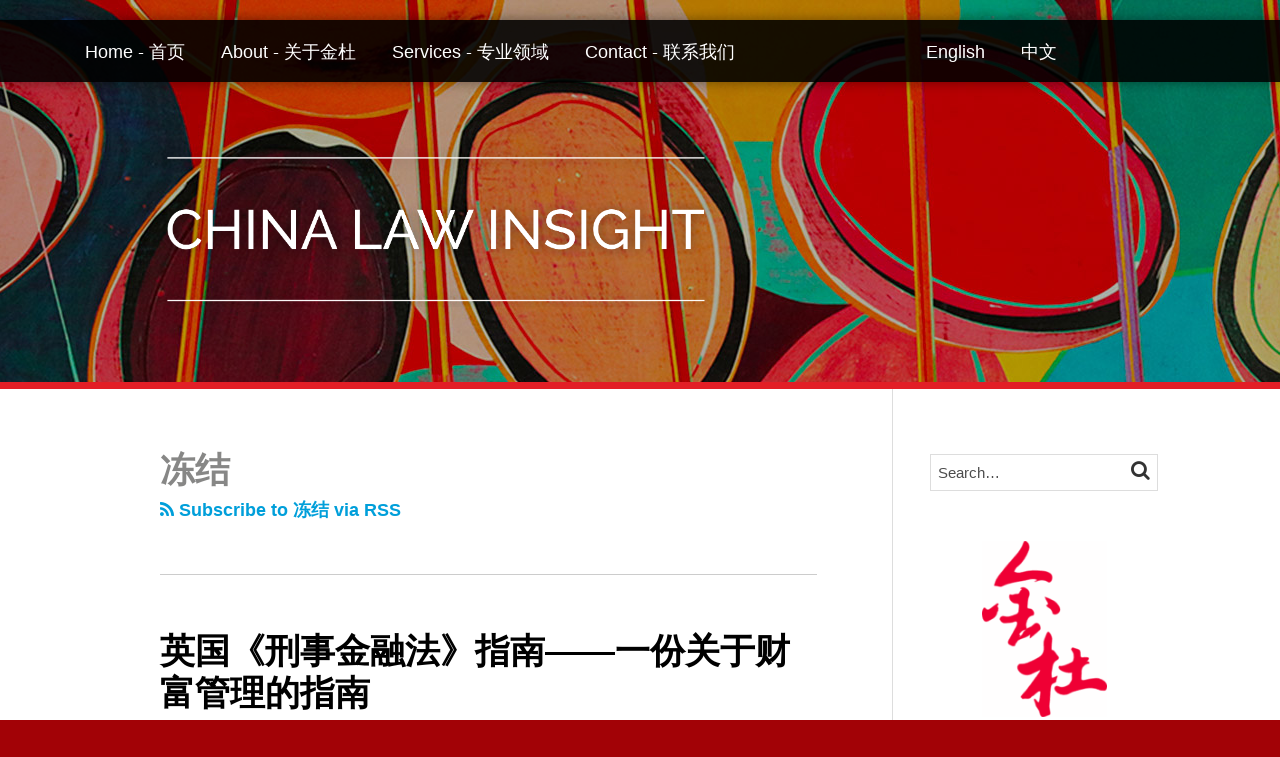

--- FILE ---
content_type: text/html; charset=UTF-8
request_url: https://www.chinalawinsight.com/tags/%E5%86%BB%E7%BB%93/
body_size: 16868
content:
<!DOCTYPE html>


			<!--[if IE 9]>
				<html class=' lxb_af-template_tags-get_html-ie9' lang="en-US">
			<![endif]-->

			<!--[if !(IE 9)]><!-->
				<html class='' lang="en-US">
			<!--<![endif]-->
		
	<head>
				<meta charset='UTF-8' /><meta name='robots' content='index, follow, max-image-preview:large, max-snippet:-1, max-video-preview:-1' />
	<style>img:is([sizes="auto" i], [sizes^="auto," i]) { contain-intrinsic-size: 3000px 1500px }</style>
	
	<!-- This site is optimized with the Yoast SEO plugin v26.8 - https://yoast.com/product/yoast-seo-wordpress/ -->
	<title>冻结 | China Law Insight</title>
	<link rel="canonical" href="https://www.chinalawinsight.com/tags/冻结/" />
	<meta property="og:locale" content="en_US" />
	<meta property="og:type" content="article" />
	<meta property="og:title" content="冻结 | China Law Insight" />
	<meta property="og:url" content="https://www.chinalawinsight.com/tags/冻结/" />
	<meta property="og:site_name" content="China Law Insight" />
	<meta property="og:image" content="https://www.chinalawinsight.com/wp-content/plugins/lxb-yoast-tweaks/img/default-share-image-2022.png" />
	<meta name="twitter:card" content="summary_large_image" />
	<script type="application/ld+json" class="yoast-schema-graph">{"@context":"https://schema.org","@graph":[{"@type":"CollectionPage","@id":"https://www.chinalawinsight.com/tags/%e5%86%bb%e7%bb%93/","url":"https://www.chinalawinsight.com/tags/%e5%86%bb%e7%bb%93/","name":"冻结 | China Law Insight","isPartOf":{"@id":"https://www.chinalawinsight.com/#website"},"breadcrumb":{"@id":"https://www.chinalawinsight.com/tags/%e5%86%bb%e7%bb%93/#breadcrumb"},"inLanguage":"en-US"},{"@type":"BreadcrumbList","@id":"https://www.chinalawinsight.com/tags/%e5%86%bb%e7%bb%93/#breadcrumb","itemListElement":[{"@type":"ListItem","position":1,"name":"Home","item":"https://www.chinalawinsight.com/"},{"@type":"ListItem","position":2,"name":"冻结"}]},{"@type":"WebSite","@id":"https://www.chinalawinsight.com/#website","url":"https://www.chinalawinsight.com/","name":"China Law Insight","description":"China Depth, International Expertise","potentialAction":[{"@type":"SearchAction","target":{"@type":"EntryPoint","urlTemplate":"https://www.chinalawinsight.com/?s={search_term_string}"},"query-input":{"@type":"PropertyValueSpecification","valueRequired":true,"valueName":"search_term_string"}}],"inLanguage":"en-US"}]}</script>
	<!-- / Yoast SEO plugin. -->


<link rel="alternate" type="application/rss+xml" title="China Law Insight &raquo; Feed" href="https://www.chinalawinsight.com/feed/" />
<link rel="alternate" type="application/rss+xml" title="China Law Insight &raquo; Comments Feed" href="https://www.chinalawinsight.com/comments/feed/" />
<link rel="alternate" type="application/rss+xml" title="China Law Insight &raquo; 冻结 Tag Feed" href="https://www.chinalawinsight.com/tags/%e5%86%bb%e7%bb%93/feed/" />
<link rel='stylesheet' id='wp-block-library-css' href='https://www.chinalawinsight.com/wp-includes/css/dist/block-library/style.min.css?ver=6.8.3' type='text/css' media='all' />
<style id='co-authors-plus-coauthors-style-inline-css' type='text/css'>
.wp-block-co-authors-plus-coauthors.is-layout-flow [class*=wp-block-co-authors-plus]{display:inline}

</style>
<style id='co-authors-plus-avatar-style-inline-css' type='text/css'>
.wp-block-co-authors-plus-avatar :where(img){height:auto;max-width:100%;vertical-align:bottom}.wp-block-co-authors-plus-coauthors.is-layout-flow .wp-block-co-authors-plus-avatar :where(img){vertical-align:middle}.wp-block-co-authors-plus-avatar:is(.alignleft,.alignright){display:table}.wp-block-co-authors-plus-avatar.aligncenter{display:table;margin-inline:auto}

</style>
<style id='co-authors-plus-image-style-inline-css' type='text/css'>
.wp-block-co-authors-plus-image{margin-bottom:0}.wp-block-co-authors-plus-image :where(img){height:auto;max-width:100%;vertical-align:bottom}.wp-block-co-authors-plus-coauthors.is-layout-flow .wp-block-co-authors-plus-image :where(img){vertical-align:middle}.wp-block-co-authors-plus-image:is(.alignfull,.alignwide) :where(img){width:100%}.wp-block-co-authors-plus-image:is(.alignleft,.alignright){display:table}.wp-block-co-authors-plus-image.aligncenter{display:table;margin-inline:auto}

</style>
<link rel='stylesheet' id='contact-form-7-css' href='https://www.chinalawinsight.com/wp-content/plugins/contact-form-7/includes/css/styles.css?ver=6.1.3' type='text/css' media='all' />
<style id='contact-form-7-inline-css' type='text/css'>
.grecaptcha-badge { 
								visibility: hidden; 
							}
</style>
<link rel='stylesheet' id='fontawesome-css' href='https://www.chinalawinsight.com/wp-content/plugins/lxb-font-awesome/css/font-awesome.css?ver=4.7' type='text/css' media='all' />
<link rel='stylesheet' id='lxb_af-enqueue-sass-front-css' href='https://www.chinalawinsight.com/wp-content/themes/lxb-apple-fritter/css/front.css?ver=11.3.7' type='text/css' media='all' />
<script type="text/javascript" src="https://www.chinalawinsight.com/wp-includes/js/jquery/jquery.min.js?ver=3.7.1" id="jquery-core-js"></script>
<script type="text/javascript" src="https://www.chinalawinsight.com/wp-includes/js/jquery/jquery-migrate.min.js?ver=3.4.1" id="jquery-migrate-js"></script>
<script type="text/javascript" src="https://www.chinalawinsight.com/wp-content/themes/lxb-apple-fritter/js/script.js?ver=11.3.7" id="lxb_af-enqueue-script-js"></script>
<link rel="https://api.w.org/" href="https://www.chinalawinsight.com/wp-json/" /><link rel="alternate" title="JSON" type="application/json" href="https://www.chinalawinsight.com/wp-json/wp/v2/tags/8303" /><style class='lxb_af-inline_css'> .lxb_af-page { margin-top: 20px; }  body { background-image:  url( https://www.chinalawinsight.com/wp-content/uploads/sites/437/2021/12/page-bg-v2.jpg ) ; }  body { background-position: center top; }  body { background-repeat: no-repeat; }  body { background-size: initial; }  body { color: #878786; }  .lxb_af-slider .glider-prev,.lxb_af-slider .glider-next,.lxb_af-slider .glider-prev:focus,.lxb_af-slider .glider-next:focus,a,html body.lxb_af-is_maple_bar .LXB_Maple_Bar_Templating-get_memberships_abc a,html body.lxb_af-is_maple_bar .LXB_Maple_Bar_Templating-get_sources_abc a,html body.lxb_af-is_maple_bar .LXB_Maple_Bar_Templating-get_membership_author_abc_by_id a,html body.lxb_af-is_maple_bar .LXB_Maple_Bar_Templating-get_source_author_abc_by_id a,.lxb_af .mejs-controls .mejs-time-rail .mejs-time-current { color: #009fda; }  html body.lxb_af-is_maple_bar .LXB_Maple_Bar_Templating-get_sources_abc a:after,html body.lxb_af-is_maple_bar .LXB_Maple_Bar_Templating-get_memberships_abc a:after,html body.lxb_af-is_maple_bar .LXB_Maple_Bar_Templating-get_membership_author_abc_by_id a:after,html body.lxb_af-is_maple_bar .LXB_Maple_Bar_Templating-get_source_author_abc_by_id a:after,.lxb_af .mejs-controls .mejs-horizontal-volume-slider .mejs-horizontal-volume-current,html body .glider-dot.active { background-color: #009fda; }  .lxb_af-slider .glider-dot.active { background-color: #009fda; }  a:focus img { outline-color: #009fda; }  .lxb_af-globals-fonts-pairing-source_sans_source_serif blockquote { border-color: #009fda; }  .lxb_af-nav_walker-item-has_hash_link:hover > a,a:hover,a:active,.current-menu-item > a,.lxb_af-slider .glider-prev:hover,.lxb_af-slider .glider-next:hover { color: #d52b1e; }  a:focus { outline-color: #d52b1e; }  .lxb_af-accent-color,a.lxb_af-accent-color { color: rgba(0,159,218,0.8); }  .lxb_af-accent-background_color { background-color: rgba(0,159,218,0.8); }  body { background-color: rgb(162, 2, 6); }  .lxb_af-template_tags-get_archive_intro,.lxb_af-maple_bar_template_tags-get_archive_intro,.search-results .lxb_af-panel-main .lxb_af-template_tags-get_archive_intro-search-title,.search-results .lxb_af-panel-main .lxb_af-maple_bar_template_tags-get_archive_intro-search-title,.lxb_af-has_search_in_main .lxb_af-panel-main .lxb_af-template_tags-get_no_posts_found-sorry,.lxb_af-template_tags-get_archives_forms-is_404,.lxb_af-template_tags-get_no_posts_found-sorry,.lxb_af-loop > .lxb_af-template_tags-get_breadcrumbs,.lxb_af-template_tags-get_taxonomy_archive-row,.lxb_af-template_tags-get_taxonomy_archive-cell,.lxb_af-post_footer .lxb_af-template_tags-get_post_nascar:not( :last-child ),.lxb_af-post,.lxb_af-post.lxb_af-not_card,.lxb_af-post .lxb_dga_users_table td,.lxb_af-advanced_categories-get_posts .lxb_af-advanced_categories-get_posts-post,html body.lxb_af-is_wide .lxb_af-post-border,html body.lxb_af-is_maple_bar.author .lxb_af-maple_bar_template_tags-get_author_profile_sidebar-main-box,html body.lxb_af-is_maple_bar.author h4.lxb_af-before_loop_author { border-color: #cccccc; }  body .lxb_af-template_tags-get_post_nascar a,body .lxb_af-template_tags-get_post_nascar a:hover { color: #cccccc; }  body .lxb_dga_user_social a,body .lxb_dga_user_social a:hover,.lxb_af-template_tags-get_author_bio_box .lxb_af-template_tags-get_user_nascar a,.lxb_af-template_tags-get_author_bio_box .lxb_af-template_tags-get_user_nascar a:hover,.author .lxb_af-template_tags-get_user_nascar a,.author .lxb_af-template_tags-get_user_nascar a:hover { color: rainbow; }  a.lxb_af-template_tags-get_pagination-button { color: #878786; }  a.lxb_af-template_tags-get_pagination-button { background-color: #ffffff; }  a.lxb_af-template_tags-get_pagination-button:hover { background-color: #f7f7f7; }  .lxb_af-call_to_action a.lxb_af-button { color: #ffffff; }  .lxb_af-call_to_action a { background-color: #000000; }  .lxb_af-call_to_action a:hover { background-color: #333333; }  .lxb_mct_subscribe_widget_form [type="submit"] { color: #ffffff; }  .lxb_mct_subscribe_widget_form [type="submit"] { background-color: #f02b1e; }  .lxb_mct_subscribe_widget_form [type="submit"]:hover { background-color: #c91818; }  .lxb_dga_list_authors_widget .lxb_dga_users_list a { color: #ffffff; }  .lxb_dga_list_authors_widget .lxb_dga_users_list { background-color: #000000; }  .lxb_dga_list_authors_widget .lxb_dga_users_list:hover { background-color: #333333; }  .wpcf7 [type="submit"] { color: #ffffff; }  .wpcf7 [type="submit"] { background-color: #f02b1e; }  .wpcf7 [type="submit"]:hover { background-color: #c91818; }  .lxb_af-widgets-top_stripe { position: initial; }  .lxb_af-widgets-top_stripe { color: #ffffff; }  .lxb_af-widgets-top_stripe .lxb_af-slider .glider-prev,.lxb_af-widgets-top_stripe .lxb_af-slider .glider-next,.lxb_af-widgets-top_stripe .lxb_af-slider .glider-prev:focus,.lxb_af-widgets-top_stripe .lxb_af-slider .glider-next:focus,.lxb_af-widgets-top_stripe a { color: #ffffff; }  .lxb_af-widgets-top_stripe .lxb_af-slider .glider-dot.active { background-color: #ffffff; }  .lxb_af-widgets-top_stripe .lxb_af-nav_walker-item-has_hash_link:hover > a,.lxb_af-widgets-top_stripe a:hover,.lxb_af-widgets-top_stripe a:active,.lxb_af-widgets-top_stripe .current-menu-item > a,.lxb_af-widgets-top_stripe .lxb_af-slider .glider-prev:hover,.lxb_af-widgets-top_stripe .lxb_af-slider .glider-next:hover { color: #009fda; }  .lxb_af-widgets-top_stripe a:focus { outline-color: #009fda; }  .lxb_af-widgets-top_stripe,.lxb_af-widgets-top_stripe .lxb_af-sub_menu.lxb_af-reveal-to_visual { background-color: rgba(0, 0, 0, 0.88); }  .lxb_af-widgets-top_stripe { border-width: px; }  .lxb_af-widgets-top_stripe { border-color: rgba(255,255,255,0.02); }  .lxb_af-widgets-top_stripe { box-shadow: 0 0 12px 0 rgba(0,0,0,0.42);; }  .lxb_af-widgets-top_stripe a { text-decoration: none; }  .lxb_af-widgets-masthead { min-height: px; }  .lxb_af-widgets-masthead { color: #ffffff; }  .lxb_af-widgets-masthead { border-width: px; }  .lxb_af-widgets-masthead { background-position: right top; }  .lxb_af-widgets-masthead { background-size: cover; }  .lxb_af-widgets-masthead a { text-decoration: none; }  .lxb_af-widgets-bottom_stripe,.lxb_af-widgets-bottom_stripe .lxb_af-sub_menu.lxb_af-reveal-to_visual { background-color: #efefef; }  .lxb_af-widgets-bottom_stripe { border-width: 3px; }  .lxb_af-widgets-bottom_stripe { border-color: rgba(0,0,0,0.8); }  .lxb_af-widgets-bottom_stripe { box-shadow: 0 0 12px 0 rgba(0,0,0,0.44);; }  .lxb_af-widgets-bottom_stripe a { text-decoration: none; } 
									@media ( max-width : 770px ) {
										.lxb_af-widgets-bottom_stripe {
											background-image: none;
										}
									}
								 .lxb_af-card,.lxb_af-panel-main { background-color: rgb(255, 255, 255); }  
					.lxb_af-card,
					.lxb_af-panel-main
				 { border-right: none !important; }  
					.lxb_af-card,
					.lxb_af-panel-main
				 { border-left: none !important; }  
					.lxb_af-card,
					.lxb_af-panel-main
				 { border-style: solid; }  .lxb_af-card,.lxb_af-panel-main { border-width: 7px; }  .lxb_af-post.lxb_af-not_card.lxb_af-grid-magazine-cell,.lxb_af-grid-magazine-cell,.lxb_af-grid-magazine-row,.lxb_af-card,.lxb_af-panel-main { border-color: #e21e26; }  .lxb_af-sidebar-widget_title,.lxb_af-sidebar-widget_title > a.rsswidget { color: #000000; }  .lxb_af-widgets-sidebar a { text-decoration: none; }  .lxb_af-widgets-sidebar { border-top: none !important; }  .lxb_af-widgets-sidebar { border-right: none !important; }  .lxb_af-widgets-sidebar { border-bottom: none !important; }  .lxb_af-widgets-sidebar { border-style: solid; }  .lxb_af-widgets-sidebar { border-width: 1px; }  .lxb_af-widgets-sidebar { border-color: #dddddd; }  a.lxb_af-template_tags-get_linked_post_title-link { color: #000000; }  a.lxb_af-template_tags-get_linked_post_title-link:hover { color: #d52b1e; }  a.lxb_af-template_tags-get_linked_post_title-link:focus { outline-color: #d52b1e; }  .lxb_af-template_tags-get_author_bio_box .lxb_af-template_tags-get_author-linked_avatar { width: px; }  .lxb_af-template_tags-get_author_bio_boxes { color: #ffffff; }  .lxb_af-template_tags-get_author_bio_boxes { background-color: #000000; }  .lxb_af-widgets-main_header a { text-decoration: none; }  .lxb_af-widgets-main_header { border-width: px; } 
											#lxb_af-widgets-home_page_featured { padding :  ; }
										 .lxb_af-widgets-home_page_featured a { text-decoration: none; }  .lxb_af-widgets-home_page_featured { border-width: px; } 
											html body .lxb_af-page .lxb_af-loop .lxb_af-widgets.lxb_af-widgets-interstitial { padding :  ; }
										 .lxb_af-widgets-interstitial a { text-decoration: none; }  .lxb_af-box-full.lxb_af-widgets-interstitial,.lxb_af-box-constrained.lxb_af-widgets-interstitial .lxb_af-interstitial-inner_wrapper { border-width: px; }  .lxb_af-widgets-main_footer a { text-decoration: none; }  .lxb_af-widgets-main_footer { border-width: px; }  .lxb_af-panel-footer { color: #cccccc; }  .lxb_af-panel-footer { background-color: #000000; }  .lxb_af-trailer { border-width: px; }  .lxb_af-widgets-trailer_top a { text-decoration: none; }  .lxb_af-widgets-trailer_top { border-top: none !important; }  .lxb_af-widgets-trailer_top { border-right: none !important; }  .lxb_af-widgets-trailer_top { border-left: none !important; }  .lxb_af-widgets-trailer_top { border-style: solid; }  .lxb_af-widgets-trailer_top { border-width: 1px; }  .lxb_af-widgets-trailer_top { border-color: rgba(255,255,255,0.19); }  .lxb_af-widgets-trailer_contact a { text-decoration: none; }  .lxb_af-widgets-trailer_extras a { text-decoration: none; }  .lxb_af-widgets-colophon { color: #878787; }  .lxb_af-widgets-colophon a { text-decoration: none; }  .lxb_af-widgets-colophon { background-color: #ffffff; }  .lxb_af-widgets-colophon { border-right: none !important; }  .lxb_af-widgets-colophon { border-bottom: none !important; }  .lxb_af-widgets-colophon { border-left: none !important; }  .lxb_af-widgets-colophon { border-style: solid; }  .lxb_af-widgets-colophon { border-width: 1px; }  .lxb_af-widgets-colophon { border-color: rgba(255,255,255,0.19); }  body .lxb_af-post_content p.is-style-callout { background-color: #f2f2f2; }  body .lxb_af-post_content p.is-style-callout { color: #000; }  body .lxb_af-post_content ol.is-style-callout,body .lxb_af-post_content ul.is-style-callout { background-color: #f2f2f2; }  body .lxb_af-post_content ol.is-style-callout,body .lxb_af-post_content ul.is-style-callout { color: #000; }  .wp-block-button.is-style-warning .wp-block-button__link { background-color: #cc0000; }  .lxb_af-post_content button.is-style-warning .wp-block-button__link { color: #FFF; } </style>
			<!-- Added by lxb_af-typekit-style -->	
			<style>.lxb_af-header_text,h1,h2,h3,h4,h5,h6,dt,nav,.lxb_af-button,button,input[type='submit'] { font-family: 'helvetica', arial }.lxb_af-body_text, .lxb_af-accent-body_text, nav.lxb_af-template_tags-get_breadcrumbs, body { font-family: 'helvetica', arial }</style>
		
			<style>
				.mc_website, body .main .mc_website {
					border: 0 !important;
					clip: rect( 1px, 1px, 1px, 1px );
					height: 0 !important;
					overflow: hidden !important;
					padding: 0 !important;
					position: absolute !important;
					width: 0 !important;
				}
				
				.screen-reader-text {
					clip: rect( 1px, 1px, 1px, 1px );
					height: 1px;
					overflow: hidden;
					position: absolute !important;
					width: 1px;
				}
			</style>
		<link rel="icon" href="https://www.chinalawinsight.com/wp-content/uploads/sites/437/2017/06/cropped-favicon-1-32x32.png" sizes="32x32" />
<link rel="icon" href="https://www.chinalawinsight.com/wp-content/uploads/sites/437/2017/06/cropped-favicon-1-192x192.png" sizes="192x192" />
<link rel="apple-touch-icon" href="https://www.chinalawinsight.com/wp-content/uploads/sites/437/2017/06/cropped-favicon-1-180x180.png" />
<meta name="msapplication-TileImage" content="https://www.chinalawinsight.com/wp-content/uploads/sites/437/2017/06/cropped-favicon-1-270x270.png" />
<meta name="viewport" content="width=device-width, initial-scale=1" /><link rel="profile" href="//gmpg.org/xfn/11"><script id='LXB_DBA_Localize' type='application/json'>{"subsite_measurement_id":"","network_measurement_id":"","needs_consent":false}</script>			<style>
				.lxb_accordion_links_icon_widget-links-rainbow [class*='twitter']   { color: #1E3050; }
				.lxb_accordion_links_icon_widget-links-rainbow [class*='facebook']  { color: #3b5998; }
				.lxb_accordion_links_icon_widget-links-rainbow [class*='google']    { color: #dd4b39; }
				.lxb_accordion_links_icon_widget-links-rainbow [class*='linkedin']  { color: #007bb6; }
				.lxb_accordion_links_icon_widget-links-rainbow [class*='flickr']    { color: #ff0084; }
				.lxb_accordion_links_icon_widget-links-rainbow [class*='instagram'] { color: #3f729b; }
				.lxb_accordion_links_icon_widget-links-rainbow [class*='pinterest'] { color: #c92228; }
				.lxb_accordion_links_icon_widget-links-rainbow [class*='youtube']   { color: #bb0000; }

				.lxb_accordion_links_icon_widget-links-black .lxb_accordion_links_icon_widget-link > * { color: black; }
				.lxb_accordion_links_icon_widget-links-white .lxb_accordion_links_icon_widget-link > * { color: white; }

				.lxb_accordion_links_icon_widget-sr_only {
					position: absolute;
					width: 1px;
					height: 1px;
					padding: 0;
					margin: -1px;
					overflow: hidden;
					clip: rect(0,0,0,0);
					border: 0;
				}

			</style>
		<style type='text/css' > 
			.lxb_af-lexblog_credit-widget-link,
			.lxb_af-lexblog_credit-widget-link:hover {
				color: #878787 !important;
			} </style><style type='text/css' > #lxb_af-marquee-3 h1.lxb_af-marquee-widget-title { font-size: 60px;}
				@media ( max-width : 580px ) {
						#lxb_af-marquee-3 h1.lxb_af-marquee-widget-title {
							font-size: 48px;
						}
					}
			
				@media ( max-width : 400px ) {
						#lxb_af-marquee-3 h1.lxb_af-marquee-widget-title {
							font-size: 38.4px;
						}
					}
			#lxb_af-marquee-5 h1.lxb_af-marquee-widget-title { font-size: 35px;}
				@media ( max-width : 580px ) {
						#lxb_af-marquee-5 h1.lxb_af-marquee-widget-title {
							font-size: 28px;
						}
					}
			
				@media ( max-width : 400px ) {
						#lxb_af-marquee-5 h1.lxb_af-marquee-widget-title {
							font-size: 25px;
						}
					}
			#lxb_af-marquee-5 p.lxb_af-marquee-widget-tagline { font-size: 16px;}
				@media ( max-width : 580px ) {
						#lxb_af-marquee-5 p.lxb_af-marquee-widget-tagline {
							font-size: 16px;
						}
					}
			
				@media ( max-width : 400px ) {
						#lxb_af-marquee-5 p.lxb_af-marquee-widget-tagline {
							font-size: 16px;
						}
					}
			#lxb_af-marquee-7 p.lxb_af-marquee-widget-tagline { font-size: 24px;}
				@media ( max-width : 580px ) {
						#lxb_af-marquee-7 p.lxb_af-marquee-widget-tagline {
							font-size: 19.2px;
						}
					}
			
				@media ( max-width : 400px ) {
						#lxb_af-marquee-7 p.lxb_af-marquee-widget-tagline {
							font-size: 16px;
						}
					}
			#lxb_af-marquee-9 h1.lxb_af-marquee-widget-title { font-size: 53px;}
				@media ( max-width : 580px ) {
						#lxb_af-marquee-9 h1.lxb_af-marquee-widget-title {
							font-size: 42.4px;
						}
					}
			
				@media ( max-width : 400px ) {
						#lxb_af-marquee-9 h1.lxb_af-marquee-widget-title {
							font-size: 33.92px;
						}
					}
			 </style><style type='text/css' > #lxb_af-call_to_action-3.lxb_af-call_to_action a.lxb_af-button { 
						border-radius: 3px;
						text-align: center;
					} </style><script id='LXB_AF_Breakpoints' type='application/json'>{"full_bleed":1710,"max":1100,"large":900,"medium":770,"small":580,"xsmall":400,"min":320}</script><style type='text/css' > 
								/* global */
								#search-4 form {  border-color : #cccccc ;  border-width: 1px; border-style: solid;  }
							
								/* global */
								#search-5 form {  border-color : #cfcfcf ;  border-width: 1px; border-style: solid;  }
							
								/* global */
								#search-9 form {  border-color : #dddddd ;  border-width: 1px; border-style: solid;  }
							
									/* global, with legacy media query */
									@media ( min-width : 770px ) {
										#lxb_af-firm_credit-5 {  padding : 0 0 30px 0 ;  }
									}
								
									/* global, with legacy media query */
									@media ( min-width : 770px ) {
										#lxb_af-marquee-3 {  padding : 40px 0px 10px 10px ;  }
									}
								
									/* global, with legacy media query */
									@media ( min-width : 770px ) {
										#lxb_af-marquee-5 {  padding : 20px 0 10px 0 ;  }
									}
								
									/* global, with legacy media query */
									@media ( min-width : 770px ) {
										#lxb_af-marquee-7 {  padding : 10px 0 120px 70px ;  }
									}
								
									/* global, with legacy media query */
									@media ( min-width : 770px ) {
										#lxb_af-marquee-9 {  padding : 30px 0 40px 76px ;  }
									}
								 </style>	</head>
	
		<body class="archive tag tag-8303 wp-embed-responsive wp-theme-lxb-apple-fritter lxb_af-is_front_end lxb_af-content-width-660 lxb_af-is_pluralar lxb_af-is_first_page lxb_af-is_paginationed_page lxb_af-user_is_not_priveleged lxb_af-is_not_cards lxb_af-is_not_magazine lxb_af-main-sidebar-float-right lxb_af-globals-page_layout-margin_top-20px lxb_af-globals-design-post_share_icon_color_scheme-cccccc lxb_af-globals-design-author_follow_icon_color_scheme-rainbow lxb_af-header-top_stripe-vertical_whitespace-500 lxb_af-header-top_stripe-position-initial lxb_af-header-top_stripe-drop_shadow-rgba000042 lxb_af-header-masthead-widget_layout-default lxb_af-header-bottom_stripe-widget_layout-grid lxb_af-header-bottom_stripe-position-sticky lxb_af-header-bottom_stripe-drop_shadow-rgba000044 lxb_af-main-layout_design-byline_last_sep- lxb_af-main-layout_design-archive_header-loop lxb_af-main-content-post_byline_href-user_url lxb_af-main-content-categories-post_header lxb_af-main-content-nascar-in_post_footerindex_after_post lxb_af-main-content-nascar_which_links-printtwitterfacebookemaillinkedingoogle_plus lxb_af-main-content-post_author_bio_box-1 lxb_af-main-content-related_posts-1 lxb_af-main-content-related_posts_section_title-RelatedPosts lxb_af-main-home_page_featured-box-constrained lxb_af-main-interstitial-after_which_paragraph-after lxb_af-main-main_footer-widget_layout-grid lxb_af-footer-trailer_contact-align-left lxb_af-footer-trailer_contact-width-311 lxb_af-footer-trailer_extras-align-right lxb_af-footer-trailer_extras-width-811 lxb_af-blocks-core_paragraph-callout_bg-f2f2f2 lxb_af-blocks-core_paragraph-callout_text-000 lxb_af-blocks-core_list-callout_bg-f2f2f2 lxb_af-blocks-core_list-callout_text-000 lxb_af-blocks-core_button-warning_button_bg-cc0000 lxb_af-blocks-core_button-warning_button_text-FFF lxb_af-lxb_ogre-design-byline-hide_byline  has_support_pin " >

		<!-- before wp_body_open -->
				<!-- after wp_body_open -->

				<a class='screen-reader-text lxb_af-template_tags-get_skip_link' href='#lxb_af-loop'>Skip to content</a>
				<div class='lxb_af-page' >

						<header role='banner' class='lxb_af lxb_af-box-full lxb_af-panel lxb_af-panel-header lxb_af-grid-parade'>
				
			<div  id='lxb_af-widgets-top_stripe' class='lxb_af lxb_af-box-full lxb_af-drop_shadow-rgba0-0-042 lxb_af-position-initial lxb_af-text_decoration-none lxb_af-vertical_whitespace-500 lxb_af-widgets lxb_af-widgets-top_stripe lxb_af-grid-parade lxb_af-grid-display-table     lxb_af-hamburger_grandparent lxb_af-hamburger_grandparent-is_closed lxb_af-has_bg  '>
				<div class='lxb_af-top_stripe-inner_wrapper lxb_af-inner_wrapper lxb_af-grid-clear lxb_af-hamburger_parent lxb_af-hamburger_parent-is_closed'>
					<section id="lxb_af-hamburger-3" class="lxb_af-widget lxb_af-hamburger lxb_af-grid-display-table_cell lxb_af-widgets-top_stripe-widget lxb_af-hamburger-position-right lxb_af-hide_edit_shortcut" ><h3 class='lxb_af-hamburger-widget-toggle-title lxb_af-hamburger-widget-toggle-position-right'><a aria-label='menu' aria-expanded='false' class='lxb_af-hamburger-widget-toggle lxb_af-toggle lxb_af-hide-gt-medium lxb_af-toggle-is_closed' href='#'><span class='lxb_af-hamburger-widget-toggle_icon icon-reorder lxb_af-hamburger-widget-toggle_icon-size_500'></span> <span class='lxb_af-hamburger-widget-toggle_label lxb_af-hamburger-widget-toggle_label-icon-reorder ' style='font-size: 11px' >menu</span></a></h3></section><section id="lxb_af-nav-3" class="lxb_af-widget lxb_af-nav lxb_af-grid-display-table_cell lxb_af-widgets-top_stripe-widget lxb_af-is_not_hamburger lxb_af-has_hamburger_sibling lxb_af-hide-lt-medium lxb_af-is_not_stuck_to_hamburger lxb_af-is_neither_hamburger_nor_stuck_to_hamburger lxb_af-text_align-left lxb_af-grid-width-3_of_4" ><nav aria-label="primary" class="lxb_af-nav-widget lxb_af-nav-widget-primary" style="  text-transform: initial;  "><span class=' menu-item menu-item-type-custom menu-item-object-custom lxb_af-nav_walker-item '><a  href='/'  class='lxb_af-nav_walker-item-link lxb_af-nav_walker-item-text_link  '>Home - 首页</a></span><span class=' menu-item menu-item-type-post_type menu-item-object-page lxb_af-nav_walker-item '><a  href='https://www.chinalawinsight.com/about/'  class='lxb_af-nav_walker-item-link lxb_af-nav_walker-item-text_link  '>About - 关于金杜</a></span><span class=' menu-item menu-item-type-post_type menu-item-object-page lxb_af-nav_walker-item '><a  href='https://www.chinalawinsight.com/services/'  class='lxb_af-nav_walker-item-link lxb_af-nav_walker-item-text_link  '>Services - 专业领域</a></span><span class=' menu-item menu-item-type-post_type menu-item-object-page lxb_af-nav_walker-item '><a  href='https://www.chinalawinsight.com/contact/'  class='lxb_af-nav_walker-item-link lxb_af-nav_walker-item-text_link  '>Contact - 联系我们</a></span></nav></section><section id="lxb_af-nav-11" class="lxb_af-widget lxb_af-nav lxb_af-grid-display-table_cell lxb_af-widgets-top_stripe-widget lxb_af-is_not_hamburger lxb_af-has_hamburger_sibling lxb_af-hide-lt-medium lxb_af-is_not_stuck_to_hamburger lxb_af-is_neither_hamburger_nor_stuck_to_hamburger" ><nav aria-label="languages" class="lxb_af-nav-widget lxb_af-nav-widget-languages" style="  text-transform: initial;  "><span class=' menu-item menu-item-type-taxonomy menu-item-object-post_tag lxb_af-nav_walker-item '><a  href='https://www.chinalawinsight.com/tags/english/'  class='lxb_af-nav_walker-item-link lxb_af-nav_walker-item-text_link  '>English</a></span><span class=' menu-item menu-item-type-taxonomy menu-item-object-post_tag lxb_af-nav_walker-item '><a  href='https://www.chinalawinsight.com/tags/%e4%b8%ad%e6%96%87/'  class='lxb_af-nav_walker-item-link lxb_af-nav_walker-item-text_link  '>中文</a></span></nav></section><section id="search-10" class="lxb_af-widget search lxb_af-grid-display-table_cell lxb_af-widgets-top_stripe-widget lxb_af-is_not_hamburger lxb_af-has_hamburger_sibling lxb_af-hide-lt-medium lxb_af-is_not_stuck_to_hamburger lxb_af-is_neither_hamburger_nor_stuck_to_hamburger lxb_af-hide_edit_shortcut lxb_af-grid-align-right lxb_af-text_align-right lxb_af-hide-all-gt-medium lxb_af-layout_options-lxb_af-hide-all-gt-medium lxb_af-grid-width-4_of_11" ><form method='get' class='lxb_af-template_tags-get_search_form' action='https://www.chinalawinsight.com' role='search' >
						
				<label class='screen-reader-text' for='lxb_af-s-388225'>Search&hellip;</label>
				
			<!--[if IE 9]>
				<input class='lxb_af-template_tags-get_search_form-search' type='search' id='lxb_af-s-388225' value='Search&hellip;' name='s'>
			<![endif]-->
		
				
			<!--[if !(IE 9)]><!-->
				<input class='lxb_af-template_tags-get_search_form-search' type='search' placeholder='Search&hellip;' id='lxb_af-s-388225'  name='s'>
			<!--<![endif]-->
		
		
						
						<button class='lxb_af-template_tags-get_search_form-submit lxb_af-button' value='Search'><span class='screen-reader-text'>Search</span> <span class='icon-search'></span></button>
					</form>
			</section><section id="lxb_af-firm_credit-11" class="lxb_af-widget lxb_af-firm_credit lxb_af-grid-display-table_cell lxb_af-widgets-top_stripe-widget lxb_af-is_not_hamburger lxb_af-has_hamburger_sibling lxb_af-is_stuck_to_hamburger lxb_af-hamburger-position-right lxb_af-hide-all-gt-medium lxb_af-layout_options-lxb_af-hide-all-gt-medium" ><div class='lxb_af-firm_credit-widget-logo-wrap'><a class='lxb_af-client-get_linked_logo lxb_af-client-get_linked_logo-firm_credit-widget lxb_af-client-get_linked_logo-firm_credit-widget-style-left'   href='http://www.kwm.com/'><img  loading='lazy' decoding='async'  width='110' height='155' class='lxb_af-client-get_logo' src='https://www.chinalawinsight.com/wp-content/uploads/sites/437/2025/12/KingWood_new-logo-3-220x309.png' alt='King &amp; Wood logo' srcset='https://www.chinalawinsight.com/wp-content/uploads/sites/437/2025/12/KingWood_new-logo-3.png 250w, https://www.chinalawinsight.com/wp-content/uploads/sites/437/2025/12/KingWood_new-logo-3-228x320.png 228w, https://www.chinalawinsight.com/wp-content/uploads/sites/437/2025/12/KingWood_new-logo-3-171x240.png 171w, https://www.chinalawinsight.com/wp-content/uploads/sites/437/2025/12/KingWood_new-logo-3-40x56.png 40w, https://www.chinalawinsight.com/wp-content/uploads/sites/437/2025/12/KingWood_new-logo-3-80x112.png 80w, https://www.chinalawinsight.com/wp-content/uploads/sites/437/2025/12/KingWood_new-logo-3-160x225.png 160w, https://www.chinalawinsight.com/wp-content/uploads/sites/437/2025/12/KingWood_new-logo-3-220x309.png 220w, https://www.chinalawinsight.com/wp-content/uploads/sites/437/2025/12/KingWood_new-logo-3-184x258.png 184w, https://www.chinalawinsight.com/wp-content/uploads/sites/437/2025/12/KingWood_new-logo-3-138x194.png 138w, https://www.chinalawinsight.com/wp-content/uploads/sites/437/2025/12/KingWood_new-logo-3-123x173.png 123w, https://www.chinalawinsight.com/wp-content/uploads/sites/437/2025/12/KingWood_new-logo-3-110x154.png 110w, https://www.chinalawinsight.com/wp-content/uploads/sites/437/2025/12/KingWood_new-logo-3-207x291.png 207w, https://www.chinalawinsight.com/wp-content/uploads/sites/437/2025/12/KingWood_new-logo-3-55x77.png 55w, https://www.chinalawinsight.com/wp-content/uploads/sites/437/2025/12/KingWood_new-logo-3-71x100.png 71w, https://www.chinalawinsight.com/wp-content/uploads/sites/437/2025/12/KingWood_new-logo-3-38x54.png 38w' sizes='( max-width: 770px ) calc( 100vw - 30px ), 110px'></a></div></section><section id="lxb_accordion_links_icon_widget-9" class="lxb_af-widget lxb_accordion_links_icon_widget lxb_af-grid-display-table_cell lxb_af-widgets-top_stripe-widget lxb_af-is_not_hamburger lxb_af-has_hamburger_sibling lxb_af-hide-lt-medium lxb_af-is_not_stuck_to_hamburger lxb_af-is_neither_hamburger_nor_stuck_to_hamburger lxb_af-text_align-left lxb_af-hide-all-gt-medium lxb_af-layout_options-lxb_af-hide-all-gt-medium" ><div class='lxb_accordion_links_icon_widget-links lxb_accordion_links_icon_widget-links-rainbow'>
					<a href='http://www.theworldlawgroup.com/' class='lxb_accordion_links_icon_widget-link lxb_accordion_links_icon_widget-link-worldlawgroup'  rel="noopener">
						<span class='icon-'></span>
						<span class='screen-reader-text'>
							World Law Group
						</span>
					</a>
				
					<a href='http://www.court.gov.cn/' class='lxb_accordion_links_icon_widget-link lxb_accordion_links_icon_widget-link-supremepeoplescourt'  rel="noopener">
						<span class='icon-'></span>
						<span class='screen-reader-text'>
							Supreme People’s Court
						</span>
					</a>
				
					<a href='http://www.example.com/' class='lxb_accordion_links_icon_widget-link lxb_accordion_links_icon_widget-link-examplelink'  rel="noopener">
						<span class='icon-'></span>
						<span class='screen-reader-text'>
							Example Link
						</span>
					</a>
				
					<a href='http://www.cbrc.gov.cn/' class='lxb_accordion_links_icon_widget-link lxb_accordion_links_icon_widget-link-chinabankingregulatorycommission'  rel="noopener">
						<span class='icon-'></span>
						<span class='screen-reader-text'>
							China Banking Regulatory Commission
						</span>
					</a>
				
					<a href='http://www.circ.gov.cn/web/site0/' class='lxb_accordion_links_icon_widget-link lxb_accordion_links_icon_widget-link-chinainsuranceregulatorycommission'  rel="noopener">
						<span class='icon-'></span>
						<span class='screen-reader-text'>
							China Insurance Regulatory Commission
						</span>
					</a>
				
					<a href='http://www.csrc.gov.cn/pub/newsite/' class='lxb_accordion_links_icon_widget-link lxb_accordion_links_icon_widget-link-chinasecuritiesregulatorycommission'  rel="noopener">
						<span class='icon-'></span>
						<span class='screen-reader-text'>
							China Securities Regulatory Commission
						</span>
					</a>
				
					<a href='http://www.customs.gov.cn' class='lxb_accordion_links_icon_widget-link lxb_accordion_links_icon_widget-link-generaladministrationofcustoms'  rel="noopener">
						<span class='icon-'></span>
						<span class='screen-reader-text'>
							General Administration of Customs
						</span>
					</a>
				
					<a href='http://www.mofcom.gov.cn/' class='lxb_accordion_links_icon_widget-link lxb_accordion_links_icon_widget-link-ministryofcommerce'  rel="noopener">
						<span class='icon-'></span>
						<span class='screen-reader-text'>
							Ministry of Commerce
						</span>
					</a>
				
					<a href='https://www.ndrc.gov.cn/' class='lxb_accordion_links_icon_widget-link lxb_accordion_links_icon_widget-link-nationaldevelopmentandreformcommission'  rel="noopener">
						<span class='icon-'></span>
						<span class='screen-reader-text'>
							National Development and Reform Commission
						</span>
					</a>
				
					<a href='http://www.prac.org/' class='lxb_accordion_links_icon_widget-link lxb_accordion_links_icon_widget-link-pacificrimadvisorycouncil'  rel="noopener">
						<span class='icon-'></span>
						<span class='screen-reader-text'>
							Pacific Rim Advisory Council
						</span>
					</a>
				
					<a href='http://www.samr.gov.cn/' class='lxb_accordion_links_icon_widget-link lxb_accordion_links_icon_widget-link-stateadministrationforindustryampcommerce'  rel="noopener">
						<span class='icon-'></span>
						<span class='screen-reader-text'>
							State Administration for Industry &amp; Commerce
						</span>
					</a>
				
					<a href='http://www.safe.gov.cn/' class='lxb_accordion_links_icon_widget-link lxb_accordion_links_icon_widget-link-stateadministrationofforeignexchange'  rel="noopener">
						<span class='icon-'></span>
						<span class='screen-reader-text'>
							State Administration of Foreign Exchange
						</span>
					</a>
				
					<a href='/feed/' class='lxb_accordion_links_icon_widget-link lxb_accordion_links_icon_widget-link-rss'  rel="noopener">
						<span class='icon-rss'></span>
						<span class='screen-reader-text'>
							RSS
						</span>
					</a>
				
					<a href='http://www.linkedin.com/company/king-and-wood-mallesons' class='lxb_accordion_links_icon_widget-link lxb_accordion_links_icon_widget-link-linkedin'  rel="noopener">
						<span class='icon-linkedin-sign'></span>
						<span class='screen-reader-text'>
							LinkedIn
						</span>
					</a>
				
					<a href="https://twitter.com/kwmlaw/" class='lxb_accordion_links_icon_widget-link lxb_accordion_links_icon_widget-link-twitter' rel="noopener">
						<span class='icon-twitter-sign'></span>
						<span class='screen-reader-text'>
							Twitter
						</span>
					</a>
				
					<a href="https://www.facebook.com/KingWoodMallesons" class='lxb_accordion_links_icon_widget-link lxb_accordion_links_icon_widget-link-facebook' rel="noopener">
						<span class='icon-facebook-sign'></span>
						<span class='screen-reader-text'>
							Facebook
						</span>
					</a>
				
					<a href='http://e.weibo.com/u/2402301213?ref=http%3A%2F%2Fweibo.com%2F1405061941%2Ffans%3Fleftnav%3D1%26wvr%3D3.6' class='lxb_accordion_links_icon_widget-link lxb_accordion_links_icon_widget-link-weibo'  rel="noopener">
						<span class='icon-weibo'></span>
						<span class='screen-reader-text'>
							Weibo
						</span>
					</a>
				</div></section>
				</div>
			</div>
						
			<div  id='lxb_af-widgets-masthead' class='lxb_af lxb_af-box-full lxb_af-hide_from_media- lxb_af-min_height- lxb_af-position- lxb_af-text_decoration-none lxb_af-widget_layout-default lxb_af-widgets lxb_af-widgets-masthead lxb_af-grid-parade lxb_af-grid-display-normal     lxb_af-not_hamburger_grandparent lxb_af-has_no_bg  '>
				<div class='lxb_af-masthead-inner_wrapper lxb_af-inner_wrapper lxb_af-grid-clear '>
					<section id="lxb_af-marquee-9" class="lxb_af-widget lxb_af-marquee lxb_af-widgets-masthead-widget lxb_af-is_not_hamburger lxb_af-has_no_hamburger_sibling lxb_af-grid-align-left lxb_af-text_align-left lxb_af-padding-30px 0 40px 76px lxb_af-grid-width-1_of_1" ><a class='lxb_af-blog-get_linked_logo lxb_af-blog-get_linked_logo-marquee-widget lxb_af-blog-get_linked_logo-marquee-widget-size- lxb_af-blog-get_linked_logo-marquee-widget-style-left lxb_af-blog-get_linked_logo-vertical_align_middle'  href='https://www.chinalawinsight.com' ><img  loading='lazy' decoding='async'  width='550' height='160' class='lxb_af-blog-get_logo lxb_af-blog-get_logo-get_linked_logo lxb_af-blog-get_logo-get_linked_logo-marquee-widget lxb_af-blog-get_logo-get_linked_logo-marquee-widget-size- lxb_af-blog-get_logo-get_linked_logo-marquee-widget-style-left lxb_af-blog-get_logo-get_linked_logo-vertical_align_middle' src='https://www.chinalawinsight.com/wp-content/uploads/sites/437/2021/12/china_law_insight-title.svg' alt='China Law Insight logo' srcset='' sizes='( max-width: 770px ) calc( 100vw - 30px ), 550px'></a></section>
				</div>
			</div>
									</header>

						<main role="main" class="lxb_af lxb_af-archive_header-loop lxb_af-background_color-rgb255-255 lxb_af-border_color-e21e26 lxb_af-border_sides-top-bottom lxb_af-border_width-7 lxb_af-box-full lxb_af-byline_last_sep- lxb_af-panel lxb_af-panel-main">

								
								
								<div class="lxb_af-grid-parade lxb_af-parade-loop-sidebar lxb_af" >
					
										<div id= 'lxb_af-loop' class= 'lxb_af-loop lxb_af-grid-width-8_of_11' >

																		
															

				<section class='lxb_af-template_tags-get_archive_intro lxb_af-template_tags-get_archive_intro-term lxb_af-grid-box-constrained'>
					<header class='lxb_af-template_tags-get_archive_intro-header lxb_af-template_tags-get_archive_intro-term-header'>
						
						<div class='lxb_af-template_tags-get_archive_intro-hgroup lxb_af-template_tags-get_archive_intro-term-hgroup'>
							<h1 class='lxb_af-template_tags-get_archive_intro-title lxb_af-template_tags-get_archive_intro-term-title'><span class='lxb_af-template_tags-get_archive_intro-queried_object'>冻结</span></h1>
							<div class='lxb_af-template_tags-get_archive_intro-sub_title lxb_af-template_tags-get_archive_intro-term-sub_title'><a class='lxb_af-template_tags-get_subscription_link lxb_af-template_tags-get_archive_intro-get_subscription_link' href='https://www.chinalawinsight.com/tags/%e5%86%bb%e7%bb%93/feed/'><span class='icon-rss'></span> Subscribe to 冻结 via RSS</a></div>
						</div>
					</header>
					
					
				</section>
																						
						

	<article  data-qa="exclude" class="post-23484 post type-post status-publish format-standard hentry category-finance category-dispute-resolution category-investment-management category-tax tag-8302 tag-8303 tag-6463 tag-8304 lxb_af-post lxb_af-post-first lxb_af-not_card lxb_af-grid-not-magazine-cell">
 		
 		<header role="presentation" class="lxb_af-post_header lxb_af-grid-parade">

 			
						
			<h1 class='lxb_af-template_tags-get_linked_post_title'><a class='lxb_af-template_tags-get_linked_post_title-link' href='https://www.chinalawinsight.com/2019/10/articles/dispute-resolution/%e8%8b%b1%e5%9b%bd%e3%80%8a%e5%88%91%e4%ba%8b%e9%87%91%e8%9e%8d%e6%b3%95%e3%80%8b%e6%8c%87%e5%8d%97-%e4%b8%80%e4%bb%bd%e5%85%b3%e4%ba%8e%e8%b4%a2%e5%af%8c%e7%ae%a1%e7%90%86%e7%9a%84/'>英国《刑事金融法》指南——一份关于财富管理的指南</a></h1>
			<div class='lxb_af-post_header-meta'>

												
				<div class='lxb_af-post_header-meta-byline_cat_wrap'>	
					<div class='lxb_af-template_tags-get_post_byline lxb_af-post_meta'>By <span class='lxb_af-template_tags-get_authors lxb_af-template_tags-get_authors-get_linked_author_names lxb_af-template_tags-get_authors-get_linked_author_names-get_post_byline-authors'><a target = '_blank'  rel="noopener"  class='lxb_af-template_tags-get_author lxb_af-template_tags-get_author-get_authors-author' href='http://www.kingandwood.com/'>King &amp; Wood</a></span> on <time datetime='2019-10-22 12:00' class='lxb_af-template_tags-get_post_date lxb_af-template_tags-get_post_date-get_post_byline-date'>October 22, 2019</time></div>
											<div class='lxb_af-template_tags-get_post_categories lxb_af-hide_from_print lxb_af-post_meta'>Posted in <a class='lxb_af-template_tags-get_post_categories-link lxb_af-post_meta-link' href='https://www.chinalawinsight.com/articles/finance/'>Banking &amp; Finance</a>, <a class='lxb_af-template_tags-get_post_categories-link lxb_af-post_meta-link' href='https://www.chinalawinsight.com/articles/dispute-resolution/'>Dispute Resolution</a>, <a class='lxb_af-template_tags-get_post_categories-link lxb_af-post_meta-link' href='https://www.chinalawinsight.com/articles/investment-management/'>investment management</a>, <a class='lxb_af-template_tags-get_post_categories-link lxb_af-post_meta-link' href='https://www.chinalawinsight.com/articles/tax/'>Tax</a></div>					
				</div>

			</div>

		</header>
		
		<div class="lxb_af-post_content lxb_af-clear">

				
			
									
			<p>《2017年刑事金融法》（“《刑事金融法》”）在短时间内便已成为英国反洗钱制度的一部行之有效的立法。该法将协助他人逃税确立为企业犯罪的一种，凸显了刑法对商业环境的进一步影响。<span class="lxb_af-template_tags-get_the_excerpt-hellip">&hellip;</span><br />
<a href='https://www.chinalawinsight.com/2019/10/articles/dispute-resolution/%e8%8b%b1%e5%9b%bd%e3%80%8a%e5%88%91%e4%ba%8b%e9%87%91%e8%9e%8d%e6%b3%95%e3%80%8b%e6%8c%87%e5%8d%97-%e4%b8%80%e4%bb%bd%e5%85%b3%e4%ba%8e%e8%b4%a2%e5%af%8c%e7%ae%a1%e7%90%86%e7%9a%84/#more-23484' class='lxb_af-template_tags-get_continue_reading_link more-link'>Continue Reading  <span class='screen-reader-text'>英国《刑事金融法》指南——一份关于财富管理的指南</span></a></p>		</div>


		<footer role="presentation" class="lxb_af-post_footer">

				
		</footer>

	</article>

																			
						
						
					<!-- end .loop -->
					</div>

										
			<aside  id='lxb_af-widgets-sidebar' class='lxb_af lxb_af-archive_float- lxb_af-author_archive_float- lxb_af-float-right lxb_af-index_float- lxb_af-single_post_float- lxb_af-text_decoration-none lxb_af-widgets lxb_af-widgets-sidebar lxb_af-grid-display-normal lxb_af-grid-width-3_of_11    lxb_af-not_hamburger_grandparent lxb_af-has_no_bg  '>
				<div class='lxb_af-sidebar-inner_wrapper lxb_af-inner_wrapper lxb_af-grid-clear '>
					<section id="search-9" class="lxb_af-widget search lxb_af-widgets-sidebar-widget lxb_af-is_not_hamburger lxb_af-has_no_hamburger_sibling lxb_af-hide_edit_shortcut lxb_af-border_color-#dddddd lxb_af-hide-all-lt-medium lxb_af-layout_options-lxb_af-hide-all-lt-medium" ><form method='get' class='lxb_af-template_tags-get_search_form' action='https://www.chinalawinsight.com' role='search' >
						
				<label class='screen-reader-text' for='lxb_af-s-857222'>Search&hellip;</label>
				
			<!--[if IE 9]>
				<input class='lxb_af-template_tags-get_search_form-search' type='search' id='lxb_af-s-857222' value='Search&hellip;' name='s'>
			<![endif]-->
		
				
			<!--[if !(IE 9)]><!-->
				<input class='lxb_af-template_tags-get_search_form-search' type='search' placeholder='Search&hellip;' id='lxb_af-s-857222'  name='s'>
			<!--<![endif]-->
		
		
						
						<button class='lxb_af-template_tags-get_search_form-submit lxb_af-button' value='Search'><span class='screen-reader-text'>Search</span> <span class='icon-search'></span></button>
					</form>
			</section><section id="lxb_af-firm_credit-9" class="lxb_af-widget lxb_af-firm_credit lxb_af-widgets-sidebar-widget lxb_af-is_not_hamburger lxb_af-has_no_hamburger_sibling lxb_af-grid-align-center lxb_af-text_align-center" ><div class='lxb_af-firm_credit-widget-logo-wrap'><a class='lxb_af-client-get_linked_logo lxb_af-client-get_linked_logo-firm_credit-widget lxb_af-client-get_linked_logo-firm_credit-widget-style-top'  rel="noopener"   target='_blank'  href='http://www.kwm.com/'><img  loading='lazy' decoding='async'  width='125' height='176' class='lxb_af-client-get_logo' src='https://www.chinalawinsight.com/wp-content/uploads/sites/437/2025/12/KingWood_new-logo-3.png' alt='King &amp; Wood logo' srcset='https://www.chinalawinsight.com/wp-content/uploads/sites/437/2025/12/KingWood_new-logo-3.png 250w, https://www.chinalawinsight.com/wp-content/uploads/sites/437/2025/12/KingWood_new-logo-3-228x320.png 228w, https://www.chinalawinsight.com/wp-content/uploads/sites/437/2025/12/KingWood_new-logo-3-171x240.png 171w, https://www.chinalawinsight.com/wp-content/uploads/sites/437/2025/12/KingWood_new-logo-3-40x56.png 40w, https://www.chinalawinsight.com/wp-content/uploads/sites/437/2025/12/KingWood_new-logo-3-80x112.png 80w, https://www.chinalawinsight.com/wp-content/uploads/sites/437/2025/12/KingWood_new-logo-3-160x225.png 160w, https://www.chinalawinsight.com/wp-content/uploads/sites/437/2025/12/KingWood_new-logo-3-220x309.png 220w, https://www.chinalawinsight.com/wp-content/uploads/sites/437/2025/12/KingWood_new-logo-3-184x258.png 184w, https://www.chinalawinsight.com/wp-content/uploads/sites/437/2025/12/KingWood_new-logo-3-138x194.png 138w, https://www.chinalawinsight.com/wp-content/uploads/sites/437/2025/12/KingWood_new-logo-3-123x173.png 123w, https://www.chinalawinsight.com/wp-content/uploads/sites/437/2025/12/KingWood_new-logo-3-110x154.png 110w, https://www.chinalawinsight.com/wp-content/uploads/sites/437/2025/12/KingWood_new-logo-3-207x291.png 207w, https://www.chinalawinsight.com/wp-content/uploads/sites/437/2025/12/KingWood_new-logo-3-55x77.png 55w, https://www.chinalawinsight.com/wp-content/uploads/sites/437/2025/12/KingWood_new-logo-3-71x100.png 71w, https://www.chinalawinsight.com/wp-content/uploads/sites/437/2025/12/KingWood_new-logo-3-38x54.png 38w' sizes='( max-width: 770px ) calc( 100vw - 30px ), 125px'></a></div></section><section id="lxb_af-call_to_action-3" class="lxb_af-widget lxb_af-call_to_action lxb_af-widgets-sidebar-widget lxb_af-is_not_hamburger lxb_af-has_no_hamburger_sibling lxb_af-text_align-center" ><a target='_self' class='lxb_af-button  lxb_af-button-padding-500' href='https://www.kwm.com/zh/cn/people?st=False&#038;sr=PersonAsc&#038;l=zh&#038;g=c2d7a7a0-7ef7-4339-9b15-4cbea4667438&#038;n=12'><span class='icon-user'></span> <span class='lxb_af-call_to_action-widget-link_text'>Our People</span></a></section><section id="lxb_accordion_links_icon_widget-11" class="lxb_af-widget lxb_accordion_links_icon_widget lxb_af-widgets-sidebar-widget lxb_af-is_not_hamburger lxb_af-has_no_hamburger_sibling" ><h3 data-widget-id="lxb_accordion_links_icon_widget-11" class="lxb_af-widget_title lxb_af-sidebar-widget_title lxb_accordion_links_icon_widget-11-widget_title ">Stay Connected – 关注金杜</h3><div class='lxb_accordion_links_icon_widget-links lxb_accordion_links_icon_widget-links-rainbow'>
					<a href='/feed/' class='lxb_accordion_links_icon_widget-link lxb_accordion_links_icon_widget-link-rss'  rel="noopener">
						<span class='icon-rss'></span>
						<span class='screen-reader-text'>
							RSS
						</span>
					</a>
				
					<a href='http://www.linkedin.com/company/king-and-wood-mallesons' class='lxb_accordion_links_icon_widget-link lxb_accordion_links_icon_widget-link-linkedin'  rel="noopener">
						<span class='icon-linkedin-sign'></span>
						<span class='screen-reader-text'>
							LinkedIn
						</span>
					</a>
				
					<a href="https://twitter.com/kwmlaw/" class='lxb_accordion_links_icon_widget-link lxb_accordion_links_icon_widget-link-twitter' rel="noopener">
						<span class='icon-twitter-sign'></span>
						<span class='screen-reader-text'>
							Twitter
						</span>
					</a>
				
					<a href="https://www.facebook.com/KingWoodMallesons" class='lxb_accordion_links_icon_widget-link lxb_accordion_links_icon_widget-link-facebook' rel="noopener">
						<span class='icon-facebook-sign'></span>
						<span class='screen-reader-text'>
							Facebook
						</span>
					</a>
				
					<a href='http://e.weibo.com/u/2402301213?ref=http%3A%2F%2Fweibo.com%2F1405061941%2Ffans%3Fleftnav%3D1%26wvr%3D3.6' class='lxb_accordion_links_icon_widget-link lxb_accordion_links_icon_widget-link-weibo'  rel="noopener">
						<span class='icon-weibo'></span>
						<span class='screen-reader-text'>
							Weibo
						</span>
					</a>
				</div></section><section id="lxb_mct_subscribe_widget-5" class="lxb_af-widget lxb_mct_subscribe_widget lxb_af-widgets-sidebar-widget lxb_af-is_not_hamburger lxb_af-has_no_hamburger_sibling" >
			<h3 data-widget-id="lxb_mct_subscribe_widget-5" class="lxb_af-widget_title lxb_af-sidebar-widget_title lxb_mct_subscribe_widget-5-widget_title "><i class="icon-envelope"></i> Subscribe By Email</h3>
			
			<form class='lxb_mct_subscribe_widget_form  ' action='https://www.chinalawinsight.com/tags/%E5%86%BB%E7%BB%93/#lxb_mct-form-1' method='post'>
				<label class='' for='lxb_mct-form-1'>邮件订阅</label>
				<input type='email' required class='' id='lxb_mct-form-1' name='mc_email' placeholder='Your Email Address'>
				<label for='mc_website-lxb_mct-form-1' class='mc_website_label screen-reader-text '>Your website url</label>
				<input type='text' id='mc_website-lxb_mct-form-1' class='mc_website ' tabindex='-1' aria-hidden='true' name='mc_website' value='Website'>
				
				
				
				<input type='submit' class='' id='mc_submit-lxb_mct-form-1' name='mc_submit' value='GO-订阅'>
				<input type='hidden' name='mc_input_id' value='lxb_mct-form-1'>
				<input type='hidden' name='mc_list_id' value='d648c6cb6b'>
				<input type='hidden' name='mc_redirect_to' value=''>
				<input type='hidden' id='mc_load_time-lxb_mct-form-1' name='mc_load_time' value='0'>
				<input type='hidden' name='profile_link_classes' value=''>
			</form>
			
			
			
		</section><section id="categories-3" class="lxb_af-widget categories lxb_af-widgets-sidebar-widget lxb_af-is_not_hamburger lxb_af-has_no_hamburger_sibling" ><h3 data-widget-id="categories-3" class="lxb_af-widget_title lxb_af-sidebar-widget_title categories-3-widget_title ">Topics &#8211; 分类</h3><form action="https://www.chinalawinsight.com" method="get"><label class="screen-reader-text" for="cat">Topics &#8211; 分类</label><select  name='cat' id='cat' class='postform'>
	<option value='-1'>Select Category</option>
	<option class="level-0" value="8149">antitrust</option>
	<option class="level-0" value="8080">arbitration</option>
	<option class="level-0" value="206">Banking &amp; Finance</option>
	<option class="level-0" value="9003">BioLaw</option>
	<option class="level-0" value="198">Brexit</option>
	<option class="level-0" value="8151">bribery</option>
	<option class="level-0" value="8746">British Law</option>
	<option class="level-0" value="8188">case analysis</option>
	<option class="level-0" value="199">compliance</option>
	<option class="level-0" value="8037">Consumer &amp; Retail</option>
	<option class="level-0" value="8202">consumer credit</option>
	<option class="level-0" value="8742">contract law</option>
	<option class="level-0" value="200">Corporate</option>
	<option class="level-0" value="8189">cosmetics</option>
	<option class="level-0" value="8747">courts</option>
	<option class="level-0" value="8140">credit rating</option>
	<option class="level-0" value="7956">Criminal Offence</option>
	<option class="level-0" value="7584">crossing borders</option>
	<option class="level-0" value="8152">currency</option>
	<option class="level-0" value="7840">Customs business</option>
	<option class="level-0" value="7953">Cyber Security</option>
	<option class="level-0" value="8207">dairy product</option>
	<option class="level-0" value="8133">data</option>
	<option class="level-0" value="9290">Debt</option>
	<option class="level-0" value="201">Dispute Resolution</option>
	<option class="level-0" value="202">E-commerce</option>
	<option class="level-0" value="9285">education</option>
	<option class="level-0" value="204">Energy &amp; Environment</option>
	<option class="level-0" value="8748">england</option>
	<option class="level-0" value="8214">entertainment</option>
	<option class="level-0" value="8739">export</option>
	<option class="level-0" value="9293">Finance</option>
	<option class="level-0" value="8077">fintech</option>
	<option class="level-0" value="8092">food safety</option>
	<option class="level-0" value="7954">Foreign investment</option>
	<option class="level-0" value="8147">fund</option>
	<option class="level-0" value="208">Global Network</option>
	<option class="level-0" value="7955">Greater Bay Area</option>
	<option class="level-0" value="209">Healthcare</option>
	<option class="level-0" value="8052">High Technology</option>
	<option class="level-0" value="8081">honors</option>
	<option class="level-0" value="210">Insurance</option>
	<option class="level-0" value="211">Intellectual Property</option>
	<option class="level-0" value="212">International Trade &amp; WTO</option>
	<option class="level-0" value="8130">Internet</option>
	<option class="level-0" value="8138">interview</option>
	<option class="level-0" value="7618">investment management</option>
	<option class="level-0" value="8094">IPO</option>
	<option class="level-0" value="216">Labor &amp; Employment</option>
	<option class="level-0" value="8104">law popularity</option>
	<option class="level-0" value="8139">legal writing</option>
	<option class="level-0" value="8740">LNG</option>
	<option class="level-0" value="8121">logistics</option>
	<option class="level-0" value="8076">M&amp;A</option>
	<option class="level-0" value="7830">News</option>
	<option class="level-0" value="9280">NGO</option>
	<option class="level-0" value="219">PE</option>
	<option class="level-0" value="8218">permanent residencepermanent residence</option>
	<option class="level-0" value="9286">project</option>
	<option class="level-0" value="8186">publication</option>
	<option class="level-0" value="220">Real Estate &amp; Infrastructure</option>
	<option class="level-0" value="8088">regulation</option>
	<option class="level-0" value="221">Restructuring &amp; Insolvency</option>
	<option class="level-0" value="9294">SAPC</option>
	<option class="level-0" value="222">Securities &amp; Capital Markets</option>
	<option class="level-0" value="8085">shipping</option>
	<option class="level-0" value="8148">sports</option>
	<option class="level-0" value="8150">stock issuance</option>
	<option class="level-0" value="223">Tax</option>
	<option class="level-0" value="8137">the belt and road</option>
	<option class="level-0" value="7952">TMT</option>
	<option class="level-0" value="9292">Trade</option>
	<option class="level-0" value="8078">transport</option>
	<option class="level-0" value="8226">trust</option>
	<option class="level-0" value="8815">U.S.</option>
	<option class="level-0" value="1">Uncategorized</option>
	<option class="level-0" value="8079">unicorn</option>
</select>
</form><script type="text/javascript">
/* <![CDATA[ */

(function() {
	var dropdown = document.getElementById( "cat" );
	function onCatChange() {
		if ( dropdown.options[ dropdown.selectedIndex ].value > 0 ) {
			dropdown.parentNode.submit();
		}
	}
	dropdown.onchange = onCatChange;
})();

/* ]]> */
</script>
</section><section id="archives-3" class="lxb_af-widget archive lxb_af-widgets-sidebar-widget lxb_af-is_not_hamburger lxb_af-has_no_hamburger_sibling" ><h3 data-widget-id="archives-3" class="lxb_af-widget_title lxb_af-sidebar-widget_title archives-3-widget_title ">Archives &#8211; 历史文章</h3>		<label class="screen-reader-text" for="archives-dropdown-3">Archives &#8211; 历史文章</label>
		<select id="archives-dropdown-3" name="archive-dropdown">
			
			<option value="">Select Month</option>
				<option value='https://www.chinalawinsight.com/2026/01/'> January 2026 </option>
	<option value='https://www.chinalawinsight.com/2025/11/'> November 2025 </option>
	<option value='https://www.chinalawinsight.com/2025/09/'> September 2025 </option>
	<option value='https://www.chinalawinsight.com/2025/07/'> July 2025 </option>
	<option value='https://www.chinalawinsight.com/2025/06/'> June 2025 </option>
	<option value='https://www.chinalawinsight.com/2025/05/'> May 2025 </option>
	<option value='https://www.chinalawinsight.com/2025/02/'> February 2025 </option>
	<option value='https://www.chinalawinsight.com/2025/01/'> January 2025 </option>
	<option value='https://www.chinalawinsight.com/2024/12/'> December 2024 </option>
	<option value='https://www.chinalawinsight.com/2024/11/'> November 2024 </option>
	<option value='https://www.chinalawinsight.com/2024/09/'> September 2024 </option>
	<option value='https://www.chinalawinsight.com/2024/08/'> August 2024 </option>
	<option value='https://www.chinalawinsight.com/2024/07/'> July 2024 </option>
	<option value='https://www.chinalawinsight.com/2024/06/'> June 2024 </option>
	<option value='https://www.chinalawinsight.com/2024/05/'> May 2024 </option>
	<option value='https://www.chinalawinsight.com/2024/04/'> April 2024 </option>
	<option value='https://www.chinalawinsight.com/2024/03/'> March 2024 </option>
	<option value='https://www.chinalawinsight.com/2024/02/'> February 2024 </option>
	<option value='https://www.chinalawinsight.com/2024/01/'> January 2024 </option>
	<option value='https://www.chinalawinsight.com/2023/12/'> December 2023 </option>
	<option value='https://www.chinalawinsight.com/2023/11/'> November 2023 </option>
	<option value='https://www.chinalawinsight.com/2023/10/'> October 2023 </option>
	<option value='https://www.chinalawinsight.com/2023/09/'> September 2023 </option>
	<option value='https://www.chinalawinsight.com/2023/08/'> August 2023 </option>
	<option value='https://www.chinalawinsight.com/2023/07/'> July 2023 </option>
	<option value='https://www.chinalawinsight.com/2023/06/'> June 2023 </option>
	<option value='https://www.chinalawinsight.com/2023/05/'> May 2023 </option>
	<option value='https://www.chinalawinsight.com/2023/04/'> April 2023 </option>
	<option value='https://www.chinalawinsight.com/2023/03/'> March 2023 </option>
	<option value='https://www.chinalawinsight.com/2023/02/'> February 2023 </option>
	<option value='https://www.chinalawinsight.com/2023/01/'> January 2023 </option>
	<option value='https://www.chinalawinsight.com/2022/12/'> December 2022 </option>
	<option value='https://www.chinalawinsight.com/2022/11/'> November 2022 </option>
	<option value='https://www.chinalawinsight.com/2022/10/'> October 2022 </option>
	<option value='https://www.chinalawinsight.com/2022/09/'> September 2022 </option>
	<option value='https://www.chinalawinsight.com/2022/08/'> August 2022 </option>
	<option value='https://www.chinalawinsight.com/2022/07/'> July 2022 </option>
	<option value='https://www.chinalawinsight.com/2022/06/'> June 2022 </option>
	<option value='https://www.chinalawinsight.com/2022/05/'> May 2022 </option>
	<option value='https://www.chinalawinsight.com/2022/04/'> April 2022 </option>
	<option value='https://www.chinalawinsight.com/2022/03/'> March 2022 </option>
	<option value='https://www.chinalawinsight.com/2022/02/'> February 2022 </option>
	<option value='https://www.chinalawinsight.com/2022/01/'> January 2022 </option>
	<option value='https://www.chinalawinsight.com/2021/12/'> December 2021 </option>
	<option value='https://www.chinalawinsight.com/2021/11/'> November 2021 </option>
	<option value='https://www.chinalawinsight.com/2021/10/'> October 2021 </option>
	<option value='https://www.chinalawinsight.com/2021/09/'> September 2021 </option>
	<option value='https://www.chinalawinsight.com/2021/08/'> August 2021 </option>
	<option value='https://www.chinalawinsight.com/2021/07/'> July 2021 </option>
	<option value='https://www.chinalawinsight.com/2021/06/'> June 2021 </option>
	<option value='https://www.chinalawinsight.com/2021/05/'> May 2021 </option>
	<option value='https://www.chinalawinsight.com/2021/04/'> April 2021 </option>
	<option value='https://www.chinalawinsight.com/2021/03/'> March 2021 </option>
	<option value='https://www.chinalawinsight.com/2021/02/'> February 2021 </option>
	<option value='https://www.chinalawinsight.com/2021/01/'> January 2021 </option>
	<option value='https://www.chinalawinsight.com/2020/12/'> December 2020 </option>
	<option value='https://www.chinalawinsight.com/2020/11/'> November 2020 </option>
	<option value='https://www.chinalawinsight.com/2020/10/'> October 2020 </option>
	<option value='https://www.chinalawinsight.com/2020/09/'> September 2020 </option>
	<option value='https://www.chinalawinsight.com/2020/08/'> August 2020 </option>
	<option value='https://www.chinalawinsight.com/2020/07/'> July 2020 </option>
	<option value='https://www.chinalawinsight.com/2020/06/'> June 2020 </option>
	<option value='https://www.chinalawinsight.com/2020/05/'> May 2020 </option>
	<option value='https://www.chinalawinsight.com/2020/04/'> April 2020 </option>
	<option value='https://www.chinalawinsight.com/2020/03/'> March 2020 </option>
	<option value='https://www.chinalawinsight.com/2020/02/'> February 2020 </option>
	<option value='https://www.chinalawinsight.com/2020/01/'> January 2020 </option>
	<option value='https://www.chinalawinsight.com/2019/12/'> December 2019 </option>
	<option value='https://www.chinalawinsight.com/2019/11/'> November 2019 </option>
	<option value='https://www.chinalawinsight.com/2019/10/'> October 2019 </option>
	<option value='https://www.chinalawinsight.com/2019/09/'> September 2019 </option>
	<option value='https://www.chinalawinsight.com/2019/08/'> August 2019 </option>
	<option value='https://www.chinalawinsight.com/2019/07/'> July 2019 </option>
	<option value='https://www.chinalawinsight.com/2019/06/'> June 2019 </option>
	<option value='https://www.chinalawinsight.com/2019/05/'> May 2019 </option>
	<option value='https://www.chinalawinsight.com/2019/04/'> April 2019 </option>
	<option value='https://www.chinalawinsight.com/2019/03/'> March 2019 </option>
	<option value='https://www.chinalawinsight.com/2019/02/'> February 2019 </option>
	<option value='https://www.chinalawinsight.com/2019/01/'> January 2019 </option>
	<option value='https://www.chinalawinsight.com/2018/12/'> December 2018 </option>
	<option value='https://www.chinalawinsight.com/2018/11/'> November 2018 </option>
	<option value='https://www.chinalawinsight.com/2018/10/'> October 2018 </option>
	<option value='https://www.chinalawinsight.com/2018/09/'> September 2018 </option>
	<option value='https://www.chinalawinsight.com/2018/08/'> August 2018 </option>
	<option value='https://www.chinalawinsight.com/2018/07/'> July 2018 </option>
	<option value='https://www.chinalawinsight.com/2018/06/'> June 2018 </option>
	<option value='https://www.chinalawinsight.com/2018/05/'> May 2018 </option>
	<option value='https://www.chinalawinsight.com/2018/04/'> April 2018 </option>
	<option value='https://www.chinalawinsight.com/2018/03/'> March 2018 </option>
	<option value='https://www.chinalawinsight.com/2018/02/'> February 2018 </option>
	<option value='https://www.chinalawinsight.com/2018/01/'> January 2018 </option>
	<option value='https://www.chinalawinsight.com/2017/12/'> December 2017 </option>
	<option value='https://www.chinalawinsight.com/2017/11/'> November 2017 </option>
	<option value='https://www.chinalawinsight.com/2017/10/'> October 2017 </option>
	<option value='https://www.chinalawinsight.com/2017/09/'> September 2017 </option>
	<option value='https://www.chinalawinsight.com/2017/08/'> August 2017 </option>
	<option value='https://www.chinalawinsight.com/2017/07/'> July 2017 </option>
	<option value='https://www.chinalawinsight.com/2017/06/'> June 2017 </option>
	<option value='https://www.chinalawinsight.com/2017/05/'> May 2017 </option>
	<option value='https://www.chinalawinsight.com/2017/04/'> April 2017 </option>
	<option value='https://www.chinalawinsight.com/2017/03/'> March 2017 </option>
	<option value='https://www.chinalawinsight.com/2017/02/'> February 2017 </option>
	<option value='https://www.chinalawinsight.com/2017/01/'> January 2017 </option>
	<option value='https://www.chinalawinsight.com/2016/12/'> December 2016 </option>
	<option value='https://www.chinalawinsight.com/2016/11/'> November 2016 </option>
	<option value='https://www.chinalawinsight.com/2016/10/'> October 2016 </option>
	<option value='https://www.chinalawinsight.com/2016/09/'> September 2016 </option>
	<option value='https://www.chinalawinsight.com/2016/08/'> August 2016 </option>
	<option value='https://www.chinalawinsight.com/2016/07/'> July 2016 </option>
	<option value='https://www.chinalawinsight.com/2016/06/'> June 2016 </option>
	<option value='https://www.chinalawinsight.com/2016/05/'> May 2016 </option>
	<option value='https://www.chinalawinsight.com/2016/04/'> April 2016 </option>
	<option value='https://www.chinalawinsight.com/2016/03/'> March 2016 </option>
	<option value='https://www.chinalawinsight.com/2016/02/'> February 2016 </option>
	<option value='https://www.chinalawinsight.com/2016/01/'> January 2016 </option>
	<option value='https://www.chinalawinsight.com/2015/12/'> December 2015 </option>
	<option value='https://www.chinalawinsight.com/2015/11/'> November 2015 </option>
	<option value='https://www.chinalawinsight.com/2015/10/'> October 2015 </option>
	<option value='https://www.chinalawinsight.com/2015/09/'> September 2015 </option>
	<option value='https://www.chinalawinsight.com/2015/08/'> August 2015 </option>
	<option value='https://www.chinalawinsight.com/2015/07/'> July 2015 </option>
	<option value='https://www.chinalawinsight.com/2015/06/'> June 2015 </option>
	<option value='https://www.chinalawinsight.com/2015/05/'> May 2015 </option>
	<option value='https://www.chinalawinsight.com/2015/04/'> April 2015 </option>
	<option value='https://www.chinalawinsight.com/2015/03/'> March 2015 </option>
	<option value='https://www.chinalawinsight.com/2015/02/'> February 2015 </option>
	<option value='https://www.chinalawinsight.com/2015/01/'> January 2015 </option>
	<option value='https://www.chinalawinsight.com/2014/12/'> December 2014 </option>
	<option value='https://www.chinalawinsight.com/2014/11/'> November 2014 </option>
	<option value='https://www.chinalawinsight.com/2014/10/'> October 2014 </option>
	<option value='https://www.chinalawinsight.com/2014/09/'> September 2014 </option>
	<option value='https://www.chinalawinsight.com/2014/08/'> August 2014 </option>
	<option value='https://www.chinalawinsight.com/2014/07/'> July 2014 </option>
	<option value='https://www.chinalawinsight.com/2014/06/'> June 2014 </option>
	<option value='https://www.chinalawinsight.com/2014/05/'> May 2014 </option>
	<option value='https://www.chinalawinsight.com/2014/04/'> April 2014 </option>
	<option value='https://www.chinalawinsight.com/2014/03/'> March 2014 </option>
	<option value='https://www.chinalawinsight.com/2014/02/'> February 2014 </option>
	<option value='https://www.chinalawinsight.com/2014/01/'> January 2014 </option>
	<option value='https://www.chinalawinsight.com/2013/12/'> December 2013 </option>
	<option value='https://www.chinalawinsight.com/2013/11/'> November 2013 </option>
	<option value='https://www.chinalawinsight.com/2013/10/'> October 2013 </option>
	<option value='https://www.chinalawinsight.com/2013/09/'> September 2013 </option>
	<option value='https://www.chinalawinsight.com/2013/08/'> August 2013 </option>
	<option value='https://www.chinalawinsight.com/2013/07/'> July 2013 </option>
	<option value='https://www.chinalawinsight.com/2013/06/'> June 2013 </option>
	<option value='https://www.chinalawinsight.com/2013/05/'> May 2013 </option>
	<option value='https://www.chinalawinsight.com/2013/04/'> April 2013 </option>
	<option value='https://www.chinalawinsight.com/2013/03/'> March 2013 </option>
	<option value='https://www.chinalawinsight.com/2013/02/'> February 2013 </option>
	<option value='https://www.chinalawinsight.com/2013/01/'> January 2013 </option>
	<option value='https://www.chinalawinsight.com/2012/12/'> December 2012 </option>
	<option value='https://www.chinalawinsight.com/2012/11/'> November 2012 </option>
	<option value='https://www.chinalawinsight.com/2012/10/'> October 2012 </option>
	<option value='https://www.chinalawinsight.com/2012/09/'> September 2012 </option>
	<option value='https://www.chinalawinsight.com/2012/08/'> August 2012 </option>
	<option value='https://www.chinalawinsight.com/2012/07/'> July 2012 </option>
	<option value='https://www.chinalawinsight.com/2012/06/'> June 2012 </option>
	<option value='https://www.chinalawinsight.com/2012/05/'> May 2012 </option>
	<option value='https://www.chinalawinsight.com/2012/04/'> April 2012 </option>
	<option value='https://www.chinalawinsight.com/2012/03/'> March 2012 </option>
	<option value='https://www.chinalawinsight.com/2012/02/'> February 2012 </option>
	<option value='https://www.chinalawinsight.com/2012/01/'> January 2012 </option>
	<option value='https://www.chinalawinsight.com/2011/12/'> December 2011 </option>
	<option value='https://www.chinalawinsight.com/2011/11/'> November 2011 </option>
	<option value='https://www.chinalawinsight.com/2011/10/'> October 2011 </option>
	<option value='https://www.chinalawinsight.com/2011/09/'> September 2011 </option>
	<option value='https://www.chinalawinsight.com/2011/08/'> August 2011 </option>
	<option value='https://www.chinalawinsight.com/2011/07/'> July 2011 </option>
	<option value='https://www.chinalawinsight.com/2011/06/'> June 2011 </option>
	<option value='https://www.chinalawinsight.com/2011/05/'> May 2011 </option>
	<option value='https://www.chinalawinsight.com/2011/04/'> April 2011 </option>
	<option value='https://www.chinalawinsight.com/2011/03/'> March 2011 </option>
	<option value='https://www.chinalawinsight.com/2011/02/'> February 2011 </option>
	<option value='https://www.chinalawinsight.com/2011/01/'> January 2011 </option>
	<option value='https://www.chinalawinsight.com/2010/12/'> December 2010 </option>
	<option value='https://www.chinalawinsight.com/2010/11/'> November 2010 </option>
	<option value='https://www.chinalawinsight.com/2010/10/'> October 2010 </option>
	<option value='https://www.chinalawinsight.com/2010/09/'> September 2010 </option>
	<option value='https://www.chinalawinsight.com/2010/08/'> August 2010 </option>
	<option value='https://www.chinalawinsight.com/2010/07/'> July 2010 </option>
	<option value='https://www.chinalawinsight.com/2010/06/'> June 2010 </option>
	<option value='https://www.chinalawinsight.com/2010/05/'> May 2010 </option>
	<option value='https://www.chinalawinsight.com/2010/04/'> April 2010 </option>
	<option value='https://www.chinalawinsight.com/2010/03/'> March 2010 </option>
	<option value='https://www.chinalawinsight.com/2010/02/'> February 2010 </option>
	<option value='https://www.chinalawinsight.com/2010/01/'> January 2010 </option>
	<option value='https://www.chinalawinsight.com/2009/12/'> December 2009 </option>
	<option value='https://www.chinalawinsight.com/2009/11/'> November 2009 </option>
	<option value='https://www.chinalawinsight.com/2009/10/'> October 2009 </option>
	<option value='https://www.chinalawinsight.com/2009/09/'> September 2009 </option>
	<option value='https://www.chinalawinsight.com/2009/08/'> August 2009 </option>
	<option value='https://www.chinalawinsight.com/2009/07/'> July 2009 </option>
	<option value='https://www.chinalawinsight.com/2009/06/'> June 2009 </option>
	<option value='https://www.chinalawinsight.com/2009/05/'> May 2009 </option>
	<option value='https://www.chinalawinsight.com/2009/04/'> April 2009 </option>
	<option value='https://www.chinalawinsight.com/2009/03/'> March 2009 </option>
	<option value='https://www.chinalawinsight.com/2009/02/'> February 2009 </option>
	<option value='https://www.chinalawinsight.com/2009/01/'> January 2009 </option>
	<option value='https://www.chinalawinsight.com/2008/12/'> December 2008 </option>
	<option value='https://www.chinalawinsight.com/2008/11/'> November 2008 </option>
	<option value='https://www.chinalawinsight.com/2008/10/'> October 2008 </option>
	<option value='https://www.chinalawinsight.com/2008/09/'> September 2008 </option>
	<option value='https://www.chinalawinsight.com/2008/08/'> August 2008 </option>
	<option value='https://www.chinalawinsight.com/2008/07/'> July 2008 </option>
	<option value='https://www.chinalawinsight.com/2008/06/'> June 2008 </option>
	<option value='https://www.chinalawinsight.com/2008/05/'> May 2008 </option>
	<option value='https://www.chinalawinsight.com/2008/04/'> April 2008 </option>
	<option value='https://www.chinalawinsight.com/2008/01/'> January 2008 </option>

		</select>

			<script type="text/javascript">
/* <![CDATA[ */

(function() {
	var dropdown = document.getElementById( "archives-dropdown-3" );
	function onSelectChange() {
		if ( dropdown.options[ dropdown.selectedIndex ].value !== '' ) {
			document.location.href = this.options[ this.selectedIndex ].value;
		}
	}
	dropdown.onchange = onSelectChange;
})();

/* ]]> */
</script>
</section>
		<section id="recent-posts-2" class="lxb_af-widget recent_entries lxb_af-widgets-sidebar-widget lxb_af-is_not_hamburger lxb_af-has_no_hamburger_sibling" >
		<h3 data-widget-id="recent-posts-2" class="lxb_af-widget_title lxb_af-sidebar-widget_title recent-posts-2-widget_title ">RECENT UPDATES – 最近更新</h3>
		<ul>
											<li>
					<a href="https://www.chinalawinsight.com/2026/01/articles/uncategorized/a-gradual-overhaul-with-targeted-fixes-an-appraisal-of-the-2025-draft-revision-to-chinas-trademark-law/">A Gradual Overhaul With Targeted Fixes: An Appraisal of the 2025 Draft Revision to China&#8217;s Trademark Law</a>
									</li>
											<li>
					<a href="https://www.chinalawinsight.com/2026/01/articles/uncategorized/exploring-new-pathways-for-trade-secret-protection-in-ai-enterprises/">Exploring New Pathways for Trade Secret Protection in AI Enterprises</a>
									</li>
											<li>
					<a href="https://www.chinalawinsight.com/2026/01/articles/uncategorized/%e6%b8%90%e8%bf%9b%e4%bc%98%e5%8c%96%ef%bc%8c%e7%9b%b4%e5%87%bb%e7%97%9b%e7%82%b9-2025%e5%95%86%e6%a0%87%e6%b3%95%e4%bf%ae%e8%ae%a2%e8%8d%89%e6%a1%88%e8%af%84%e6%9e%90/">渐进优化，直击痛点——2025商标法修订草案评析</a>
									</li>
											<li>
					<a href="https://www.chinalawinsight.com/2026/01/articles/uncategorized/%e5%8f%b2%e4%b8%8a%e6%9c%80%e4%b8%a5%e5%b9%bf%e5%91%8a%e5%bc%95%e8%af%81%e9%87%8d%e7%a3%85%e6%96%b0%e8%a7%84%e5%be%81%e6%b1%82%e6%84%8f%e8%a7%81%ef%bc%9a%e5%a4%a7%e5%b0%8f/">“史上最严”广告引证重磅新规征求意见：“大小字”广告套路的终结者？</a>
									</li>
											<li>
					<a href="https://www.chinalawinsight.com/2026/01/articles/uncategorized/%e8%a6%81%e7%b4%a0%e5%93%81%e7%89%8c%e6%88%98%e7%95%a5%e5%92%8c%e8%a6%81%e7%b4%a0%e5%95%86%e6%a0%87%e7%9a%84%e4%bd%bf%e7%94%a8%e4%b8%8e%e4%bf%9d%e6%8a%a4/">要素品牌战略和要素商标的使用与保护</a>
									</li>
					</ul>

		</section><section id="linkcat-6446" class="lxb_af-widget links lxb_af-widgets-sidebar-widget lxb_af-is_not_hamburger lxb_af-has_no_hamburger_sibling" ><h3 data-widget-id="links-7" class="lxb_af-widget_title lxb_af-sidebar-widget_title links-7-widget_title ">Links – 友情链接</h3>
	<ul class='xoxo blogroll'>
<li><a href="http://www.cbrc.gov.cn/">China Banking Regulatory Commission</a></li>
<li><a href="http://www.circ.gov.cn/web/site0/">China Insurance Regulatory Commission</a></li>
<li><a href="http://www.csrc.gov.cn/pub/newsite/">China Securities Regulatory Commission</a></li>
<li><a href="http://www.customs.gov.cn">General Administration of Customs</a></li>
<li><a href="http://www.mofcom.gov.cn/">Ministry of Commerce</a></li>
<li><a href="https://www.ndrc.gov.cn/">National Development and Reform Commission</a></li>
<li><a href="http://www.prac.org/">Pacific Rim Advisory Council</a></li>
<li><a href="http://www.samr.gov.cn/">State Administration for Industry &amp; Commerce</a></li>
<li><a href="http://www.safe.gov.cn/">State Administration of Foreign Exchange</a></li>
<li><a href="http://www.court.gov.cn/">Supreme People’s Court</a></li>
<li><a href="http://www.theworldlawgroup.com/">World Law Group</a></li>

	</ul>
</section>

				</div>
			</aside>
		
				<!-- end .parade-loop-sidebar -->
				</div>

											
			<!-- end .main -->
						</main>
	
						<footer role='contentinfo' class='lxb_af lxb_af-background_color-000000 lxb_af-box-full lxb_af-color-cccccc lxb_af-panel lxb_af-panel-footer' >
				
								<div class='lxb_af lxb_af-box-full lxb_af-trailer lxb_af-grid-parade lxb_af-grid-display-normal' >
					
					
			<div  id='lxb_af-widgets-trailer_top' class='lxb_af lxb_af-box-constrained lxb_af-text_decoration-none lxb_af-widgets lxb_af-widgets-trailer_top lxb_af-grid-parade lxb_af-grid-display-table     lxb_af-not_hamburger_grandparent lxb_af-has_no_bg  '>
				<div class='lxb_af-trailer_top-inner_wrapper lxb_af-inner_wrapper lxb_af-grid-clear '>
					<section id="lxb_af-marquee-5" class="lxb_af-widget lxb_af-marquee lxb_af-grid-display-table_cell lxb_af-widgets-trailer_top-widget lxb_af-is_not_hamburger lxb_af-has_no_hamburger_sibling lxb_af-text_align-center lxb_af-padding-20px 0 10px 0 lxb_af-grid-width-1_of_1" ><a class='lxb_af-blog-get_linked_logo lxb_af-blog-get_linked_logo-marquee-widget lxb_af-blog-get_linked_logo-marquee-widget-size- lxb_af-blog-get_linked_logo-marquee-widget-style-top lxb_af-blog-get_linked_logo-vertical_align_middle'  href='https://www.chinalawinsight.com' ><img  loading='lazy' decoding='async'  width='344' height='100' class='lxb_af-blog-get_logo lxb_af-blog-get_logo-get_linked_logo lxb_af-blog-get_logo-get_linked_logo-marquee-widget lxb_af-blog-get_logo-get_linked_logo-marquee-widget-size- lxb_af-blog-get_logo-get_linked_logo-marquee-widget-style-top lxb_af-blog-get_logo-get_linked_logo-vertical_align_middle' src='https://www.chinalawinsight.com/wp-content/uploads/sites/437/2021/12/china_law_insight-title.svg' alt='China Law Insight logo' srcset='' sizes='( max-width: 770px ) calc( 100vw - 30px ), 344px'></a></section>
				</div>
			</div>
		
					<div class='lxb_af-inner_wrapper' >
					
						<div class='lxb_af-grid-parade lxb_af-grid-parade-trailer_contact-trailer_extras ' >
							
			<div  id='lxb_af-widgets-trailer_contact' class='lxb_af lxb_af-grid-align-left lxb_af-text_decoration-none lxb_af-widgets lxb_af-widgets-trailer_contact lxb_af-grid-display-normal lxb_af-grid-width-3_of_11     lxb_af-not_hamburger_grandparent lxb_af-has_no_bg  '>
				<div class='lxb_af-trailer_contact-inner_wrapper lxb_af-inner_wrapper lxb_af-grid-clear '>
					<section id="lxb_af-firm_credit-5" class="lxb_af-widget lxb_af-firm_credit lxb_af-widgets-trailer_contact-widget lxb_af-is_not_hamburger lxb_af-has_no_hamburger_sibling lxb_af-padding-0 0 30px 0" ><div class='lxb_af-firm_credit-widget-logo-wrap'><a class='lxb_af-client-get_linked_logo lxb_af-client-get_linked_logo-firm_credit-widget lxb_af-client-get_linked_logo-firm_credit-widget-style-left'   href='http://www.kwm.com/'><img  loading='lazy' decoding='async'  width='125' height='176' class='lxb_af-client-get_logo' src='https://www.chinalawinsight.com/wp-content/uploads/sites/437/2025/12/KingWood_new-logo-3.png' alt='King &amp; Wood logo' srcset='https://www.chinalawinsight.com/wp-content/uploads/sites/437/2025/12/KingWood_new-logo-3.png 250w, https://www.chinalawinsight.com/wp-content/uploads/sites/437/2025/12/KingWood_new-logo-3-228x320.png 228w, https://www.chinalawinsight.com/wp-content/uploads/sites/437/2025/12/KingWood_new-logo-3-171x240.png 171w, https://www.chinalawinsight.com/wp-content/uploads/sites/437/2025/12/KingWood_new-logo-3-40x56.png 40w, https://www.chinalawinsight.com/wp-content/uploads/sites/437/2025/12/KingWood_new-logo-3-80x112.png 80w, https://www.chinalawinsight.com/wp-content/uploads/sites/437/2025/12/KingWood_new-logo-3-160x225.png 160w, https://www.chinalawinsight.com/wp-content/uploads/sites/437/2025/12/KingWood_new-logo-3-220x309.png 220w, https://www.chinalawinsight.com/wp-content/uploads/sites/437/2025/12/KingWood_new-logo-3-184x258.png 184w, https://www.chinalawinsight.com/wp-content/uploads/sites/437/2025/12/KingWood_new-logo-3-138x194.png 138w, https://www.chinalawinsight.com/wp-content/uploads/sites/437/2025/12/KingWood_new-logo-3-123x173.png 123w, https://www.chinalawinsight.com/wp-content/uploads/sites/437/2025/12/KingWood_new-logo-3-110x154.png 110w, https://www.chinalawinsight.com/wp-content/uploads/sites/437/2025/12/KingWood_new-logo-3-207x291.png 207w, https://www.chinalawinsight.com/wp-content/uploads/sites/437/2025/12/KingWood_new-logo-3-55x77.png 55w, https://www.chinalawinsight.com/wp-content/uploads/sites/437/2025/12/KingWood_new-logo-3-71x100.png 71w, https://www.chinalawinsight.com/wp-content/uploads/sites/437/2025/12/KingWood_new-logo-3-38x54.png 38w' sizes='( max-width: 770px ) calc( 100vw - 30px ), 125px'></a></div></section><section id="media_image-2" class="lxb_af-widget media_image lxb_af-widgets-trailer_contact-widget lxb_af-is_not_hamburger lxb_af-has_no_hamburger_sibling" ><img width="160" height="15" src="https://www.chinalawinsight.com/wp-content/uploads/sites/437/2018/02/url-cl-160x15.png" class="image wp-image-17030  attachment-full size-full" alt="" style="max-width: 100%; height: auto;" decoding="async" loading="lazy" srcset="https://www.chinalawinsight.com/wp-content/uploads/sites/437/2018/02/url-cl-160x15.png 160w, https://www.chinalawinsight.com/wp-content/uploads/sites/437/2018/02/url-cl-160x15-120x11.png 120w, https://www.chinalawinsight.com/wp-content/uploads/sites/437/2018/02/url-cl-160x15-40x4.png 40w, https://www.chinalawinsight.com/wp-content/uploads/sites/437/2018/02/url-cl-160x15-80x8.png 80w, https://www.chinalawinsight.com/wp-content/uploads/sites/437/2018/02/url-cl-160x15-138x13.png 138w, https://www.chinalawinsight.com/wp-content/uploads/sites/437/2018/02/url-cl-160x15-123x12.png 123w, https://www.chinalawinsight.com/wp-content/uploads/sites/437/2018/02/url-cl-160x15-110x10.png 110w, https://www.chinalawinsight.com/wp-content/uploads/sites/437/2018/02/url-cl-160x15-55x5.png 55w" sizes="auto, (max-width: 160px) 100vw, 160px" /></section><section id="lxb_accordion_links_icon_widget-5" class="lxb_af-widget lxb_accordion_links_icon_widget lxb_af-widgets-trailer_contact-widget lxb_af-is_not_hamburger lxb_af-has_no_hamburger_sibling lxb_af-text_align-left lxb_af-grid-width-1_of_1" ><div class='lxb_accordion_links_icon_widget-links lxb_accordion_links_icon_widget-links-rainbow'>
					<a href='/feed/' class='lxb_accordion_links_icon_widget-link lxb_accordion_links_icon_widget-link-rss'  rel="noopener">
						<span class='icon-rss'></span>
						<span class='screen-reader-text'>
							RSS
						</span>
					</a>
				
					<a href='http://www.linkedin.com/company/king-and-wood-mallesons' class='lxb_accordion_links_icon_widget-link lxb_accordion_links_icon_widget-link-linkedin'  rel="noopener">
						<span class='icon-linkedin-sign'></span>
						<span class='screen-reader-text'>
							LinkedIn
						</span>
					</a>
				
					<a href="https://twitter.com/kwmlaw/" class='lxb_accordion_links_icon_widget-link lxb_accordion_links_icon_widget-link-twitter' rel="noopener">
						<span class='icon-twitter-sign'></span>
						<span class='screen-reader-text'>
							Twitter
						</span>
					</a>
				
					<a href="https://www.facebook.com/KingWoodMallesons" class='lxb_accordion_links_icon_widget-link lxb_accordion_links_icon_widget-link-facebook' rel="noopener">
						<span class='icon-facebook-sign'></span>
						<span class='screen-reader-text'>
							Facebook
						</span>
					</a>
				
					<a href='http://e.weibo.com/u/2402301213?ref=http%3A%2F%2Fweibo.com%2F1405061941%2Ffans%3Fleftnav%3D1%26wvr%3D3.6' class='lxb_accordion_links_icon_widget-link lxb_accordion_links_icon_widget-link-weibo'  rel="noopener">
						<span class='icon-weibo'></span>
						<span class='screen-reader-text'>
							Weibo
						</span>
					</a>
				</div></section><section id="lxb_af-nav-5" class="lxb_af-widget lxb_af-nav lxb_af-widgets-trailer_contact-widget lxb_af-is_not_hamburger lxb_af-has_no_hamburger_sibling" ><nav aria-label="legal" class="lxb_af-nav-widget lxb_af-nav-widget-legal" style="  text-transform: initial;  "><span class=' menu-item menu-item-type-post_type menu-item-object-page lxb_af-nav_walker-item '><a  href='https://www.chinalawinsight.com/privacy-policy/'  class='lxb_af-nav_walker-item-link lxb_af-nav_walker-item-text_link  '>Privacy Policy</a></span><span class=' menu-item menu-item-type-post_type menu-item-object-page lxb_af-nav_walker-item '><a  href='https://www.chinalawinsight.com/disclaimer/'  class='lxb_af-nav_walker-item-link lxb_af-nav_walker-item-text_link  '>Disclaimer</a></span></nav></section>
				</div>
			</div>
									
			<div  id='lxb_af-widgets-trailer_extras' class='lxb_af lxb_af-grid-align-right lxb_af-text_decoration-none lxb_af-widgets lxb_af-widgets-trailer_extras lxb_af-grid-display-normal lxb_af-grid-width-8_of_11     lxb_af-not_hamburger_grandparent lxb_af-has_no_bg  '>
				<div class='lxb_af-trailer_extras-inner_wrapper lxb_af-inner_wrapper lxb_af-grid-clear '>
					<section id="lxb_af-page_getter-8" class="lxb_af-widget lxb_af-page_getter lxb_af-widgets-trailer_extras-widget lxb_af-is_not_hamburger lxb_af-has_no_hamburger_sibling lxb_af-grid-width-5_of_5" ><h3 data-widget-id="lxb_af-page_getter-8" class="lxb_af-widget_title lxb_af-trailer_extras-widget_title lxb_af-page_getter-8-widget_title ">About our Firm</h3><div class='lxb_af-page_getter-widget lxb_af-box_max_padder lxb_af-grid-display-table lxb_af-grid-display-table-not_remainders'><div class='lxb_af-grid-display-table_row'>
				<div class='lxb_af-grid-width-1_of_1 lxb_af-page_getter-widget-single lxb_af-grid-display-table_cell'>
					<div class='lxb_af-page_getter-widget-page_text'><p><span style="vertical-align: inherit"><span style="vertical-align: inherit">金杜律师事务所（KWM）是一家总部位于亚洲的国际律师事务所。作为全球首家能够在中国、中国香港特别行政区、澳大利亚、英国、美国以及众多欧洲法律领域开展业务的律师事务所，我们在全球最具活力的经济体中拥有深厚的影响力和资源。我们为全球客户敞开大门，帮助他们释放机遇，充分发挥亚洲世纪的潜力。凭借我们卓越的法律专业知识和对中国市场的深入了解，我们为中国及海外客户提供全方位的国内和跨境交易法律咨询服务。</span></span></p>
</div><a  class='lxb_af-page_getter-widget-link' href='https://www.chinalawinsight.com/about/'><span class='lxb_af-page_getter-widget-link-text'>Read More...</span></a>
				</div>
			</div></div></section>
				</div>
			</div>
								</div>
					
					</div>

				</div>
				
				
			<div  id='lxb_af-widgets-colophon' class='lxb_af lxb_af-box-full lxb_af-text_decoration-none lxb_af-widgets lxb_af-widgets-colophon lxb_af-grid-parade lxb_af-grid-display-table     lxb_af-not_hamburger_grandparent lxb_af-has_bg  '>
				<div class='lxb_af-colophon-inner_wrapper lxb_af-inner_wrapper lxb_af-grid-clear '>
					<section id="lxb_af-copyright-3" class="lxb_af-widget lxb_af-copyright lxb_af-grid-display-table_cell lxb_af-widgets-colophon-widget lxb_af-is_not_hamburger lxb_af-has_no_hamburger_sibling lxb_af-text_align-left" >Copyright © 2026, King & Wood All Rights Reserved.</section><section id="lxb_af-lexblog_credit-3" class="lxb_af-widget lxb_af-lexblog_credit lxb_af-grid-display-table_cell lxb_af-widgets-colophon-widget lxb_af-is_not_hamburger lxb_af-has_no_hamburger_sibling lxb_af-text_align-right" ><a class='lxb_af-lexblog_credit-widget-link'  rel="noopener"   target="_blank"  href='https://www.lexblog.com/products/blog-plus/'>Law blog design &amp; platform by LexBlog <svg class='lexblog_logo' width="70" height="70" viewBox="0 0 70 70" fill="none" xmlns="http://www.w3.org/2000/svg">
	<title>LexBlog Logo</title>
<path d="M35 70C54.33 70 70 54.33 70 35C70 15.67 54.33 0 35 0C15.67 0 0 15.67 0 35C0 54.33 15.67 70 35 70Z" fill="#D71F1F"/>
<path d="M30.0204 15.5242L30.0203 15.52H32.0822L32.0821 15.5259H39.2119V15.5314H40.7773L42.4257 15.5329V18.1881L38.2319 18.6822C37.3684 19.2379 37.1835 20.1641 37.1835 26.1538V44.8638C37.1835 50.6683 37.6769 52.3355 40.1438 52.5826H44.5226C48.0997 52.3355 49.7032 49.4951 54.0819 40.3562L56.6105 40.6649C56.3639 46.8399 55.8705 51.8415 55.4387 55.4847H45.0746L45.0743 55.4978H33.5602V55.4886H31.6661V18.6737H26.2174V52.3588L26.2176 55.4939L26.0483 55.4953H23.6113L19.4187 55.4963V52.8444L22.6256 52.351C23.2966 51.8348 23.5357 51.1458 23.5957 47.4274C23.5964 47.3342 23.5968 47.2395 23.5972 47.1431V34.0009C19.4409 34.0009 14.0197 30.8385 14.0197 24.7848C14.0197 18.6859 19.3957 15.5235 23.7779 15.5235H27.8133L30.0204 15.5242Z" fill="white"/>
</svg>
</a> </section>
				</div>
			</div>
		
			</footer>		

		<!-- end .page -->
		</div>

		<script type="speculationrules">
{"prefetch":[{"source":"document","where":{"and":[{"href_matches":"\/*"},{"not":{"href_matches":["\/wp-*.php","\/wp-admin\/*","\/wp-content\/uploads\/sites\/437\/*","\/wp-content\/*","\/wp-content\/plugins\/*","\/wp-content\/themes\/lxb-apple-fritter\/*","\/*\\?(.+)"]}},{"not":{"selector_matches":"a[rel~=\"nofollow\"]"}},{"not":{"selector_matches":".no-prefetch, .no-prefetch a"}}]},"eagerness":"conservative"}]}
</script>

<style type="text/css">

     .screen-reader-text {
        clip: rect(1px, 1px, 1px, 1px);
        position: absolute !important;
        height: 1px;
        width: 1px;
        overflow: hidden;
}

	.post-social.font-awesome a {
		display: inline-block;
		font-size: 24px;
		margin-right: 0;
		padding: 0 4px 0 1px;
		opacity: 1;
		line-height: 1em;
		text-indent: 0;
		width: auto;
		overflow: visible;
	}

	.post-social.font-awesome a:hover { opacity: .75; }
	.post-social.font-awesome a.addthis_button_linkedin { color: #4875b4; }
	.post-social.font-awesome a.addthis_button_email { color: #7a7a7a; }
	.post-social.font-awesome a.addthis_button_facebook,
	.post-social.font-awesome .lxb_nascar-share_count { color: #3b5998; }
	.post-social.font-awesome a.addthis_button_twitter  { color: #1E3050; }
	.post-social.font-awesome a.share_google { color: #c63d2d; }

	.post-social.font-awesome a:before {
		display: inline-block;
		font-family: FontAwesome;
		font-style: normal;
		font-weight: normal;
		text-decoration: inherit;
	}

	.post-social.font-awesome a.icon-twitter-sign:before {
		  font-family: "Font Awesome 6 Brands";
	}

	.post-social.font-awesome .lxb_nascar-share_count {
		font-family: Arial, sans-serif;
	}

</style>
		

		<style type="text/css" >

			.vcard_wrap {
				left: 1.8%;
				overflow: hidden;
				position: relative;
				z-index: 2;
			}
			.vcard_wrap.secondary {
				left: 0;
				margin-bottom: 2px;
			}
			.vcard {
				display: block; 
				margin: 0 0 20px 0;
			}
			.vcard_wrap .vcard {
				display: inline-block;
				margin-right: 2.5%;	
				vertical-align: top;
			}
			.vcard .org {font-weight: 700;}
			.vcard_wrap.secondary .vcard {
				margin-bottom: 2px;
				margin-right: 0px;
			}
			.vcard_wrap.secondary .odd:after {
				color: #ccc;
				content: " | ";
			}
			.vcard img {
				border: none;
				float: left; 
				padding: 0 5px 5px 0; 
			}
			#ie7 .primary.vcard_wrap .vcard {	
				display: block;
				float: left;
				height: 12em;
			}

			.vcard_wrap.default .org {
				font-weight: 400;
			}

			.vcard_wrap .lxb_ci-hours {
				max-width: 350px;
			}

			.lxb_af-grid-align-center .lxb_ci-hours  {
				margin: 0 auto;
			}

			.lxb_af-grid-align-center .lxb_ci-hours td,
			.lxb_af-grid-align-center .lxb_ci-hours th {
				text-align: center;
			}


			.lxb_ci-hours th {
				padding: 0;
			}

			.lxb_ci-hours tbody tr:first-child td {
				padding-top: 0;
			}

			.vcard_wrap.default .lxb_ci-output_block {
				margin: 10px 0;
			}

			.vcard_wrap.default .maps {
				margin: 10px 0;
			}

			@media ( max-width: 770px ) {

				.vcard_wrap.default .vcard {

					width: 100% !important;
					margin-left: 0;
					margin-right: 0 !important;
					margin-bottom: 20px;
					position: static;
					float: none;
					display: block;
				}
			}
	
		</style>

		<link rel='stylesheet' id='lxb_mct_style-css' href='https://www.chinalawinsight.com/wp-content/plugins/lxb-mailchimp-tools/css/style.css?ver=5.6.5' type='text/css' media='all' />
<script type="text/javascript" src="https://www.chinalawinsight.com/wp-includes/js/dist/hooks.min.js?ver=4d63a3d491d11ffd8ac6" id="wp-hooks-js"></script>
<script type="text/javascript" src="https://www.chinalawinsight.com/wp-includes/js/dist/i18n.min.js?ver=5e580eb46a90c2b997e6" id="wp-i18n-js"></script>
<script type="text/javascript" id="wp-i18n-js-after">
/* <![CDATA[ */
wp.i18n.setLocaleData( { 'text direction\u0004ltr': [ 'ltr' ] } );
/* ]]> */
</script>
<script type="text/javascript" src="https://www.chinalawinsight.com/wp-content/plugins/contact-form-7/includes/swv/js/index.js?ver=6.1.3" id="swv-js"></script>
<script type="text/javascript" id="contact-form-7-js-before">
/* <![CDATA[ */
var wpcf7 = {
    "api": {
        "root": "https:\/\/www.chinalawinsight.com\/wp-json\/",
        "namespace": "contact-form-7\/v1"
    },
    "cached": 1
};
/* ]]> */
</script>
<script type="text/javascript" src="https://www.chinalawinsight.com/wp-content/plugins/contact-form-7/includes/js/index.js?ver=6.1.3" id="contact-form-7-js"></script>
<script type="text/javascript" src="https://www.google.com/recaptcha/api.js?render=6LfFj4ccAAAAAJzS7jviHQyuKRU1V7cTknwxkjNq&amp;ver=3.0" id="google-recaptcha-js"></script>
<script type="text/javascript" src="https://www.chinalawinsight.com/wp-includes/js/dist/vendor/wp-polyfill.min.js?ver=3.15.0" id="wp-polyfill-js"></script>
<script type="text/javascript" id="wpcf7-recaptcha-js-before">
/* <![CDATA[ */
var wpcf7_recaptcha = {
    "sitekey": "6LfFj4ccAAAAAJzS7jviHQyuKRU1V7cTknwxkjNq",
    "actions": {
        "homepage": "homepage",
        "contactform": "contactform"
    }
};
/* ]]> */
</script>
<script type="text/javascript" src="https://www.chinalawinsight.com/wp-content/plugins/contact-form-7/modules/recaptcha/index.js?ver=6.1.3" id="wpcf7-recaptcha-js"></script>

	<script defer src="https://static.cloudflareinsights.com/beacon.min.js/vcd15cbe7772f49c399c6a5babf22c1241717689176015" integrity="sha512-ZpsOmlRQV6y907TI0dKBHq9Md29nnaEIPlkf84rnaERnq6zvWvPUqr2ft8M1aS28oN72PdrCzSjY4U6VaAw1EQ==" data-cf-beacon='{"version":"2024.11.0","token":"63308bfa5fd649d1b46d0d92cd7beb37","r":1,"server_timing":{"name":{"cfCacheStatus":true,"cfEdge":true,"cfExtPri":true,"cfL4":true,"cfOrigin":true,"cfSpeedBrain":true},"location_startswith":null}}' crossorigin="anonymous"></script>
</body>
</html>

--- FILE ---
content_type: text/html; charset=utf-8
request_url: https://www.google.com/recaptcha/api2/anchor?ar=1&k=6LfFj4ccAAAAAJzS7jviHQyuKRU1V7cTknwxkjNq&co=aHR0cHM6Ly93d3cuY2hpbmFsYXdpbnNpZ2h0LmNvbTo0NDM.&hl=en&v=N67nZn4AqZkNcbeMu4prBgzg&size=invisible&anchor-ms=20000&execute-ms=30000&cb=wrgqbxghebwt
body_size: 48610
content:
<!DOCTYPE HTML><html dir="ltr" lang="en"><head><meta http-equiv="Content-Type" content="text/html; charset=UTF-8">
<meta http-equiv="X-UA-Compatible" content="IE=edge">
<title>reCAPTCHA</title>
<style type="text/css">
/* cyrillic-ext */
@font-face {
  font-family: 'Roboto';
  font-style: normal;
  font-weight: 400;
  font-stretch: 100%;
  src: url(//fonts.gstatic.com/s/roboto/v48/KFO7CnqEu92Fr1ME7kSn66aGLdTylUAMa3GUBHMdazTgWw.woff2) format('woff2');
  unicode-range: U+0460-052F, U+1C80-1C8A, U+20B4, U+2DE0-2DFF, U+A640-A69F, U+FE2E-FE2F;
}
/* cyrillic */
@font-face {
  font-family: 'Roboto';
  font-style: normal;
  font-weight: 400;
  font-stretch: 100%;
  src: url(//fonts.gstatic.com/s/roboto/v48/KFO7CnqEu92Fr1ME7kSn66aGLdTylUAMa3iUBHMdazTgWw.woff2) format('woff2');
  unicode-range: U+0301, U+0400-045F, U+0490-0491, U+04B0-04B1, U+2116;
}
/* greek-ext */
@font-face {
  font-family: 'Roboto';
  font-style: normal;
  font-weight: 400;
  font-stretch: 100%;
  src: url(//fonts.gstatic.com/s/roboto/v48/KFO7CnqEu92Fr1ME7kSn66aGLdTylUAMa3CUBHMdazTgWw.woff2) format('woff2');
  unicode-range: U+1F00-1FFF;
}
/* greek */
@font-face {
  font-family: 'Roboto';
  font-style: normal;
  font-weight: 400;
  font-stretch: 100%;
  src: url(//fonts.gstatic.com/s/roboto/v48/KFO7CnqEu92Fr1ME7kSn66aGLdTylUAMa3-UBHMdazTgWw.woff2) format('woff2');
  unicode-range: U+0370-0377, U+037A-037F, U+0384-038A, U+038C, U+038E-03A1, U+03A3-03FF;
}
/* math */
@font-face {
  font-family: 'Roboto';
  font-style: normal;
  font-weight: 400;
  font-stretch: 100%;
  src: url(//fonts.gstatic.com/s/roboto/v48/KFO7CnqEu92Fr1ME7kSn66aGLdTylUAMawCUBHMdazTgWw.woff2) format('woff2');
  unicode-range: U+0302-0303, U+0305, U+0307-0308, U+0310, U+0312, U+0315, U+031A, U+0326-0327, U+032C, U+032F-0330, U+0332-0333, U+0338, U+033A, U+0346, U+034D, U+0391-03A1, U+03A3-03A9, U+03B1-03C9, U+03D1, U+03D5-03D6, U+03F0-03F1, U+03F4-03F5, U+2016-2017, U+2034-2038, U+203C, U+2040, U+2043, U+2047, U+2050, U+2057, U+205F, U+2070-2071, U+2074-208E, U+2090-209C, U+20D0-20DC, U+20E1, U+20E5-20EF, U+2100-2112, U+2114-2115, U+2117-2121, U+2123-214F, U+2190, U+2192, U+2194-21AE, U+21B0-21E5, U+21F1-21F2, U+21F4-2211, U+2213-2214, U+2216-22FF, U+2308-230B, U+2310, U+2319, U+231C-2321, U+2336-237A, U+237C, U+2395, U+239B-23B7, U+23D0, U+23DC-23E1, U+2474-2475, U+25AF, U+25B3, U+25B7, U+25BD, U+25C1, U+25CA, U+25CC, U+25FB, U+266D-266F, U+27C0-27FF, U+2900-2AFF, U+2B0E-2B11, U+2B30-2B4C, U+2BFE, U+3030, U+FF5B, U+FF5D, U+1D400-1D7FF, U+1EE00-1EEFF;
}
/* symbols */
@font-face {
  font-family: 'Roboto';
  font-style: normal;
  font-weight: 400;
  font-stretch: 100%;
  src: url(//fonts.gstatic.com/s/roboto/v48/KFO7CnqEu92Fr1ME7kSn66aGLdTylUAMaxKUBHMdazTgWw.woff2) format('woff2');
  unicode-range: U+0001-000C, U+000E-001F, U+007F-009F, U+20DD-20E0, U+20E2-20E4, U+2150-218F, U+2190, U+2192, U+2194-2199, U+21AF, U+21E6-21F0, U+21F3, U+2218-2219, U+2299, U+22C4-22C6, U+2300-243F, U+2440-244A, U+2460-24FF, U+25A0-27BF, U+2800-28FF, U+2921-2922, U+2981, U+29BF, U+29EB, U+2B00-2BFF, U+4DC0-4DFF, U+FFF9-FFFB, U+10140-1018E, U+10190-1019C, U+101A0, U+101D0-101FD, U+102E0-102FB, U+10E60-10E7E, U+1D2C0-1D2D3, U+1D2E0-1D37F, U+1F000-1F0FF, U+1F100-1F1AD, U+1F1E6-1F1FF, U+1F30D-1F30F, U+1F315, U+1F31C, U+1F31E, U+1F320-1F32C, U+1F336, U+1F378, U+1F37D, U+1F382, U+1F393-1F39F, U+1F3A7-1F3A8, U+1F3AC-1F3AF, U+1F3C2, U+1F3C4-1F3C6, U+1F3CA-1F3CE, U+1F3D4-1F3E0, U+1F3ED, U+1F3F1-1F3F3, U+1F3F5-1F3F7, U+1F408, U+1F415, U+1F41F, U+1F426, U+1F43F, U+1F441-1F442, U+1F444, U+1F446-1F449, U+1F44C-1F44E, U+1F453, U+1F46A, U+1F47D, U+1F4A3, U+1F4B0, U+1F4B3, U+1F4B9, U+1F4BB, U+1F4BF, U+1F4C8-1F4CB, U+1F4D6, U+1F4DA, U+1F4DF, U+1F4E3-1F4E6, U+1F4EA-1F4ED, U+1F4F7, U+1F4F9-1F4FB, U+1F4FD-1F4FE, U+1F503, U+1F507-1F50B, U+1F50D, U+1F512-1F513, U+1F53E-1F54A, U+1F54F-1F5FA, U+1F610, U+1F650-1F67F, U+1F687, U+1F68D, U+1F691, U+1F694, U+1F698, U+1F6AD, U+1F6B2, U+1F6B9-1F6BA, U+1F6BC, U+1F6C6-1F6CF, U+1F6D3-1F6D7, U+1F6E0-1F6EA, U+1F6F0-1F6F3, U+1F6F7-1F6FC, U+1F700-1F7FF, U+1F800-1F80B, U+1F810-1F847, U+1F850-1F859, U+1F860-1F887, U+1F890-1F8AD, U+1F8B0-1F8BB, U+1F8C0-1F8C1, U+1F900-1F90B, U+1F93B, U+1F946, U+1F984, U+1F996, U+1F9E9, U+1FA00-1FA6F, U+1FA70-1FA7C, U+1FA80-1FA89, U+1FA8F-1FAC6, U+1FACE-1FADC, U+1FADF-1FAE9, U+1FAF0-1FAF8, U+1FB00-1FBFF;
}
/* vietnamese */
@font-face {
  font-family: 'Roboto';
  font-style: normal;
  font-weight: 400;
  font-stretch: 100%;
  src: url(//fonts.gstatic.com/s/roboto/v48/KFO7CnqEu92Fr1ME7kSn66aGLdTylUAMa3OUBHMdazTgWw.woff2) format('woff2');
  unicode-range: U+0102-0103, U+0110-0111, U+0128-0129, U+0168-0169, U+01A0-01A1, U+01AF-01B0, U+0300-0301, U+0303-0304, U+0308-0309, U+0323, U+0329, U+1EA0-1EF9, U+20AB;
}
/* latin-ext */
@font-face {
  font-family: 'Roboto';
  font-style: normal;
  font-weight: 400;
  font-stretch: 100%;
  src: url(//fonts.gstatic.com/s/roboto/v48/KFO7CnqEu92Fr1ME7kSn66aGLdTylUAMa3KUBHMdazTgWw.woff2) format('woff2');
  unicode-range: U+0100-02BA, U+02BD-02C5, U+02C7-02CC, U+02CE-02D7, U+02DD-02FF, U+0304, U+0308, U+0329, U+1D00-1DBF, U+1E00-1E9F, U+1EF2-1EFF, U+2020, U+20A0-20AB, U+20AD-20C0, U+2113, U+2C60-2C7F, U+A720-A7FF;
}
/* latin */
@font-face {
  font-family: 'Roboto';
  font-style: normal;
  font-weight: 400;
  font-stretch: 100%;
  src: url(//fonts.gstatic.com/s/roboto/v48/KFO7CnqEu92Fr1ME7kSn66aGLdTylUAMa3yUBHMdazQ.woff2) format('woff2');
  unicode-range: U+0000-00FF, U+0131, U+0152-0153, U+02BB-02BC, U+02C6, U+02DA, U+02DC, U+0304, U+0308, U+0329, U+2000-206F, U+20AC, U+2122, U+2191, U+2193, U+2212, U+2215, U+FEFF, U+FFFD;
}
/* cyrillic-ext */
@font-face {
  font-family: 'Roboto';
  font-style: normal;
  font-weight: 500;
  font-stretch: 100%;
  src: url(//fonts.gstatic.com/s/roboto/v48/KFO7CnqEu92Fr1ME7kSn66aGLdTylUAMa3GUBHMdazTgWw.woff2) format('woff2');
  unicode-range: U+0460-052F, U+1C80-1C8A, U+20B4, U+2DE0-2DFF, U+A640-A69F, U+FE2E-FE2F;
}
/* cyrillic */
@font-face {
  font-family: 'Roboto';
  font-style: normal;
  font-weight: 500;
  font-stretch: 100%;
  src: url(//fonts.gstatic.com/s/roboto/v48/KFO7CnqEu92Fr1ME7kSn66aGLdTylUAMa3iUBHMdazTgWw.woff2) format('woff2');
  unicode-range: U+0301, U+0400-045F, U+0490-0491, U+04B0-04B1, U+2116;
}
/* greek-ext */
@font-face {
  font-family: 'Roboto';
  font-style: normal;
  font-weight: 500;
  font-stretch: 100%;
  src: url(//fonts.gstatic.com/s/roboto/v48/KFO7CnqEu92Fr1ME7kSn66aGLdTylUAMa3CUBHMdazTgWw.woff2) format('woff2');
  unicode-range: U+1F00-1FFF;
}
/* greek */
@font-face {
  font-family: 'Roboto';
  font-style: normal;
  font-weight: 500;
  font-stretch: 100%;
  src: url(//fonts.gstatic.com/s/roboto/v48/KFO7CnqEu92Fr1ME7kSn66aGLdTylUAMa3-UBHMdazTgWw.woff2) format('woff2');
  unicode-range: U+0370-0377, U+037A-037F, U+0384-038A, U+038C, U+038E-03A1, U+03A3-03FF;
}
/* math */
@font-face {
  font-family: 'Roboto';
  font-style: normal;
  font-weight: 500;
  font-stretch: 100%;
  src: url(//fonts.gstatic.com/s/roboto/v48/KFO7CnqEu92Fr1ME7kSn66aGLdTylUAMawCUBHMdazTgWw.woff2) format('woff2');
  unicode-range: U+0302-0303, U+0305, U+0307-0308, U+0310, U+0312, U+0315, U+031A, U+0326-0327, U+032C, U+032F-0330, U+0332-0333, U+0338, U+033A, U+0346, U+034D, U+0391-03A1, U+03A3-03A9, U+03B1-03C9, U+03D1, U+03D5-03D6, U+03F0-03F1, U+03F4-03F5, U+2016-2017, U+2034-2038, U+203C, U+2040, U+2043, U+2047, U+2050, U+2057, U+205F, U+2070-2071, U+2074-208E, U+2090-209C, U+20D0-20DC, U+20E1, U+20E5-20EF, U+2100-2112, U+2114-2115, U+2117-2121, U+2123-214F, U+2190, U+2192, U+2194-21AE, U+21B0-21E5, U+21F1-21F2, U+21F4-2211, U+2213-2214, U+2216-22FF, U+2308-230B, U+2310, U+2319, U+231C-2321, U+2336-237A, U+237C, U+2395, U+239B-23B7, U+23D0, U+23DC-23E1, U+2474-2475, U+25AF, U+25B3, U+25B7, U+25BD, U+25C1, U+25CA, U+25CC, U+25FB, U+266D-266F, U+27C0-27FF, U+2900-2AFF, U+2B0E-2B11, U+2B30-2B4C, U+2BFE, U+3030, U+FF5B, U+FF5D, U+1D400-1D7FF, U+1EE00-1EEFF;
}
/* symbols */
@font-face {
  font-family: 'Roboto';
  font-style: normal;
  font-weight: 500;
  font-stretch: 100%;
  src: url(//fonts.gstatic.com/s/roboto/v48/KFO7CnqEu92Fr1ME7kSn66aGLdTylUAMaxKUBHMdazTgWw.woff2) format('woff2');
  unicode-range: U+0001-000C, U+000E-001F, U+007F-009F, U+20DD-20E0, U+20E2-20E4, U+2150-218F, U+2190, U+2192, U+2194-2199, U+21AF, U+21E6-21F0, U+21F3, U+2218-2219, U+2299, U+22C4-22C6, U+2300-243F, U+2440-244A, U+2460-24FF, U+25A0-27BF, U+2800-28FF, U+2921-2922, U+2981, U+29BF, U+29EB, U+2B00-2BFF, U+4DC0-4DFF, U+FFF9-FFFB, U+10140-1018E, U+10190-1019C, U+101A0, U+101D0-101FD, U+102E0-102FB, U+10E60-10E7E, U+1D2C0-1D2D3, U+1D2E0-1D37F, U+1F000-1F0FF, U+1F100-1F1AD, U+1F1E6-1F1FF, U+1F30D-1F30F, U+1F315, U+1F31C, U+1F31E, U+1F320-1F32C, U+1F336, U+1F378, U+1F37D, U+1F382, U+1F393-1F39F, U+1F3A7-1F3A8, U+1F3AC-1F3AF, U+1F3C2, U+1F3C4-1F3C6, U+1F3CA-1F3CE, U+1F3D4-1F3E0, U+1F3ED, U+1F3F1-1F3F3, U+1F3F5-1F3F7, U+1F408, U+1F415, U+1F41F, U+1F426, U+1F43F, U+1F441-1F442, U+1F444, U+1F446-1F449, U+1F44C-1F44E, U+1F453, U+1F46A, U+1F47D, U+1F4A3, U+1F4B0, U+1F4B3, U+1F4B9, U+1F4BB, U+1F4BF, U+1F4C8-1F4CB, U+1F4D6, U+1F4DA, U+1F4DF, U+1F4E3-1F4E6, U+1F4EA-1F4ED, U+1F4F7, U+1F4F9-1F4FB, U+1F4FD-1F4FE, U+1F503, U+1F507-1F50B, U+1F50D, U+1F512-1F513, U+1F53E-1F54A, U+1F54F-1F5FA, U+1F610, U+1F650-1F67F, U+1F687, U+1F68D, U+1F691, U+1F694, U+1F698, U+1F6AD, U+1F6B2, U+1F6B9-1F6BA, U+1F6BC, U+1F6C6-1F6CF, U+1F6D3-1F6D7, U+1F6E0-1F6EA, U+1F6F0-1F6F3, U+1F6F7-1F6FC, U+1F700-1F7FF, U+1F800-1F80B, U+1F810-1F847, U+1F850-1F859, U+1F860-1F887, U+1F890-1F8AD, U+1F8B0-1F8BB, U+1F8C0-1F8C1, U+1F900-1F90B, U+1F93B, U+1F946, U+1F984, U+1F996, U+1F9E9, U+1FA00-1FA6F, U+1FA70-1FA7C, U+1FA80-1FA89, U+1FA8F-1FAC6, U+1FACE-1FADC, U+1FADF-1FAE9, U+1FAF0-1FAF8, U+1FB00-1FBFF;
}
/* vietnamese */
@font-face {
  font-family: 'Roboto';
  font-style: normal;
  font-weight: 500;
  font-stretch: 100%;
  src: url(//fonts.gstatic.com/s/roboto/v48/KFO7CnqEu92Fr1ME7kSn66aGLdTylUAMa3OUBHMdazTgWw.woff2) format('woff2');
  unicode-range: U+0102-0103, U+0110-0111, U+0128-0129, U+0168-0169, U+01A0-01A1, U+01AF-01B0, U+0300-0301, U+0303-0304, U+0308-0309, U+0323, U+0329, U+1EA0-1EF9, U+20AB;
}
/* latin-ext */
@font-face {
  font-family: 'Roboto';
  font-style: normal;
  font-weight: 500;
  font-stretch: 100%;
  src: url(//fonts.gstatic.com/s/roboto/v48/KFO7CnqEu92Fr1ME7kSn66aGLdTylUAMa3KUBHMdazTgWw.woff2) format('woff2');
  unicode-range: U+0100-02BA, U+02BD-02C5, U+02C7-02CC, U+02CE-02D7, U+02DD-02FF, U+0304, U+0308, U+0329, U+1D00-1DBF, U+1E00-1E9F, U+1EF2-1EFF, U+2020, U+20A0-20AB, U+20AD-20C0, U+2113, U+2C60-2C7F, U+A720-A7FF;
}
/* latin */
@font-face {
  font-family: 'Roboto';
  font-style: normal;
  font-weight: 500;
  font-stretch: 100%;
  src: url(//fonts.gstatic.com/s/roboto/v48/KFO7CnqEu92Fr1ME7kSn66aGLdTylUAMa3yUBHMdazQ.woff2) format('woff2');
  unicode-range: U+0000-00FF, U+0131, U+0152-0153, U+02BB-02BC, U+02C6, U+02DA, U+02DC, U+0304, U+0308, U+0329, U+2000-206F, U+20AC, U+2122, U+2191, U+2193, U+2212, U+2215, U+FEFF, U+FFFD;
}
/* cyrillic-ext */
@font-face {
  font-family: 'Roboto';
  font-style: normal;
  font-weight: 900;
  font-stretch: 100%;
  src: url(//fonts.gstatic.com/s/roboto/v48/KFO7CnqEu92Fr1ME7kSn66aGLdTylUAMa3GUBHMdazTgWw.woff2) format('woff2');
  unicode-range: U+0460-052F, U+1C80-1C8A, U+20B4, U+2DE0-2DFF, U+A640-A69F, U+FE2E-FE2F;
}
/* cyrillic */
@font-face {
  font-family: 'Roboto';
  font-style: normal;
  font-weight: 900;
  font-stretch: 100%;
  src: url(//fonts.gstatic.com/s/roboto/v48/KFO7CnqEu92Fr1ME7kSn66aGLdTylUAMa3iUBHMdazTgWw.woff2) format('woff2');
  unicode-range: U+0301, U+0400-045F, U+0490-0491, U+04B0-04B1, U+2116;
}
/* greek-ext */
@font-face {
  font-family: 'Roboto';
  font-style: normal;
  font-weight: 900;
  font-stretch: 100%;
  src: url(//fonts.gstatic.com/s/roboto/v48/KFO7CnqEu92Fr1ME7kSn66aGLdTylUAMa3CUBHMdazTgWw.woff2) format('woff2');
  unicode-range: U+1F00-1FFF;
}
/* greek */
@font-face {
  font-family: 'Roboto';
  font-style: normal;
  font-weight: 900;
  font-stretch: 100%;
  src: url(//fonts.gstatic.com/s/roboto/v48/KFO7CnqEu92Fr1ME7kSn66aGLdTylUAMa3-UBHMdazTgWw.woff2) format('woff2');
  unicode-range: U+0370-0377, U+037A-037F, U+0384-038A, U+038C, U+038E-03A1, U+03A3-03FF;
}
/* math */
@font-face {
  font-family: 'Roboto';
  font-style: normal;
  font-weight: 900;
  font-stretch: 100%;
  src: url(//fonts.gstatic.com/s/roboto/v48/KFO7CnqEu92Fr1ME7kSn66aGLdTylUAMawCUBHMdazTgWw.woff2) format('woff2');
  unicode-range: U+0302-0303, U+0305, U+0307-0308, U+0310, U+0312, U+0315, U+031A, U+0326-0327, U+032C, U+032F-0330, U+0332-0333, U+0338, U+033A, U+0346, U+034D, U+0391-03A1, U+03A3-03A9, U+03B1-03C9, U+03D1, U+03D5-03D6, U+03F0-03F1, U+03F4-03F5, U+2016-2017, U+2034-2038, U+203C, U+2040, U+2043, U+2047, U+2050, U+2057, U+205F, U+2070-2071, U+2074-208E, U+2090-209C, U+20D0-20DC, U+20E1, U+20E5-20EF, U+2100-2112, U+2114-2115, U+2117-2121, U+2123-214F, U+2190, U+2192, U+2194-21AE, U+21B0-21E5, U+21F1-21F2, U+21F4-2211, U+2213-2214, U+2216-22FF, U+2308-230B, U+2310, U+2319, U+231C-2321, U+2336-237A, U+237C, U+2395, U+239B-23B7, U+23D0, U+23DC-23E1, U+2474-2475, U+25AF, U+25B3, U+25B7, U+25BD, U+25C1, U+25CA, U+25CC, U+25FB, U+266D-266F, U+27C0-27FF, U+2900-2AFF, U+2B0E-2B11, U+2B30-2B4C, U+2BFE, U+3030, U+FF5B, U+FF5D, U+1D400-1D7FF, U+1EE00-1EEFF;
}
/* symbols */
@font-face {
  font-family: 'Roboto';
  font-style: normal;
  font-weight: 900;
  font-stretch: 100%;
  src: url(//fonts.gstatic.com/s/roboto/v48/KFO7CnqEu92Fr1ME7kSn66aGLdTylUAMaxKUBHMdazTgWw.woff2) format('woff2');
  unicode-range: U+0001-000C, U+000E-001F, U+007F-009F, U+20DD-20E0, U+20E2-20E4, U+2150-218F, U+2190, U+2192, U+2194-2199, U+21AF, U+21E6-21F0, U+21F3, U+2218-2219, U+2299, U+22C4-22C6, U+2300-243F, U+2440-244A, U+2460-24FF, U+25A0-27BF, U+2800-28FF, U+2921-2922, U+2981, U+29BF, U+29EB, U+2B00-2BFF, U+4DC0-4DFF, U+FFF9-FFFB, U+10140-1018E, U+10190-1019C, U+101A0, U+101D0-101FD, U+102E0-102FB, U+10E60-10E7E, U+1D2C0-1D2D3, U+1D2E0-1D37F, U+1F000-1F0FF, U+1F100-1F1AD, U+1F1E6-1F1FF, U+1F30D-1F30F, U+1F315, U+1F31C, U+1F31E, U+1F320-1F32C, U+1F336, U+1F378, U+1F37D, U+1F382, U+1F393-1F39F, U+1F3A7-1F3A8, U+1F3AC-1F3AF, U+1F3C2, U+1F3C4-1F3C6, U+1F3CA-1F3CE, U+1F3D4-1F3E0, U+1F3ED, U+1F3F1-1F3F3, U+1F3F5-1F3F7, U+1F408, U+1F415, U+1F41F, U+1F426, U+1F43F, U+1F441-1F442, U+1F444, U+1F446-1F449, U+1F44C-1F44E, U+1F453, U+1F46A, U+1F47D, U+1F4A3, U+1F4B0, U+1F4B3, U+1F4B9, U+1F4BB, U+1F4BF, U+1F4C8-1F4CB, U+1F4D6, U+1F4DA, U+1F4DF, U+1F4E3-1F4E6, U+1F4EA-1F4ED, U+1F4F7, U+1F4F9-1F4FB, U+1F4FD-1F4FE, U+1F503, U+1F507-1F50B, U+1F50D, U+1F512-1F513, U+1F53E-1F54A, U+1F54F-1F5FA, U+1F610, U+1F650-1F67F, U+1F687, U+1F68D, U+1F691, U+1F694, U+1F698, U+1F6AD, U+1F6B2, U+1F6B9-1F6BA, U+1F6BC, U+1F6C6-1F6CF, U+1F6D3-1F6D7, U+1F6E0-1F6EA, U+1F6F0-1F6F3, U+1F6F7-1F6FC, U+1F700-1F7FF, U+1F800-1F80B, U+1F810-1F847, U+1F850-1F859, U+1F860-1F887, U+1F890-1F8AD, U+1F8B0-1F8BB, U+1F8C0-1F8C1, U+1F900-1F90B, U+1F93B, U+1F946, U+1F984, U+1F996, U+1F9E9, U+1FA00-1FA6F, U+1FA70-1FA7C, U+1FA80-1FA89, U+1FA8F-1FAC6, U+1FACE-1FADC, U+1FADF-1FAE9, U+1FAF0-1FAF8, U+1FB00-1FBFF;
}
/* vietnamese */
@font-face {
  font-family: 'Roboto';
  font-style: normal;
  font-weight: 900;
  font-stretch: 100%;
  src: url(//fonts.gstatic.com/s/roboto/v48/KFO7CnqEu92Fr1ME7kSn66aGLdTylUAMa3OUBHMdazTgWw.woff2) format('woff2');
  unicode-range: U+0102-0103, U+0110-0111, U+0128-0129, U+0168-0169, U+01A0-01A1, U+01AF-01B0, U+0300-0301, U+0303-0304, U+0308-0309, U+0323, U+0329, U+1EA0-1EF9, U+20AB;
}
/* latin-ext */
@font-face {
  font-family: 'Roboto';
  font-style: normal;
  font-weight: 900;
  font-stretch: 100%;
  src: url(//fonts.gstatic.com/s/roboto/v48/KFO7CnqEu92Fr1ME7kSn66aGLdTylUAMa3KUBHMdazTgWw.woff2) format('woff2');
  unicode-range: U+0100-02BA, U+02BD-02C5, U+02C7-02CC, U+02CE-02D7, U+02DD-02FF, U+0304, U+0308, U+0329, U+1D00-1DBF, U+1E00-1E9F, U+1EF2-1EFF, U+2020, U+20A0-20AB, U+20AD-20C0, U+2113, U+2C60-2C7F, U+A720-A7FF;
}
/* latin */
@font-face {
  font-family: 'Roboto';
  font-style: normal;
  font-weight: 900;
  font-stretch: 100%;
  src: url(//fonts.gstatic.com/s/roboto/v48/KFO7CnqEu92Fr1ME7kSn66aGLdTylUAMa3yUBHMdazQ.woff2) format('woff2');
  unicode-range: U+0000-00FF, U+0131, U+0152-0153, U+02BB-02BC, U+02C6, U+02DA, U+02DC, U+0304, U+0308, U+0329, U+2000-206F, U+20AC, U+2122, U+2191, U+2193, U+2212, U+2215, U+FEFF, U+FFFD;
}

</style>
<link rel="stylesheet" type="text/css" href="https://www.gstatic.com/recaptcha/releases/N67nZn4AqZkNcbeMu4prBgzg/styles__ltr.css">
<script nonce="JGem_OcfCXLcVH5Nxk1f-w" type="text/javascript">window['__recaptcha_api'] = 'https://www.google.com/recaptcha/api2/';</script>
<script type="text/javascript" src="https://www.gstatic.com/recaptcha/releases/N67nZn4AqZkNcbeMu4prBgzg/recaptcha__en.js" nonce="JGem_OcfCXLcVH5Nxk1f-w">
      
    </script></head>
<body><div id="rc-anchor-alert" class="rc-anchor-alert"></div>
<input type="hidden" id="recaptcha-token" value="[base64]">
<script type="text/javascript" nonce="JGem_OcfCXLcVH5Nxk1f-w">
      recaptcha.anchor.Main.init("[\x22ainput\x22,[\x22bgdata\x22,\x22\x22,\[base64]/[base64]/[base64]/ZyhXLGgpOnEoW04sMjEsbF0sVywwKSxoKSxmYWxzZSxmYWxzZSl9Y2F0Y2goayl7RygzNTgsVyk/[base64]/[base64]/[base64]/[base64]/[base64]/[base64]/[base64]/bmV3IEJbT10oRFswXSk6dz09Mj9uZXcgQltPXShEWzBdLERbMV0pOnc9PTM/bmV3IEJbT10oRFswXSxEWzFdLERbMl0pOnc9PTQ/[base64]/[base64]/[base64]/[base64]/[base64]\\u003d\x22,\[base64]\\u003d\\u003d\x22,\[base64]/DvzhUMjM7w5FLwpQgdMKkT2PDsxRca3PDvMK8wpR+UMKFUsKnwpA7XsOkw71VP2ITwpDDl8KcNFHDssOewovDpsKMTyV2w7h/[base64]/Bk50wqIzw4tLwqQyAHYKwoXDpsKNEcOUw6zChkcPwrEKZCpkw4PCqMKCw6Z9w7zDhRE4w7fDkgxNdcOVQsOtw4XCjGF6wobDtzssEEHCqjcdw4AVw5nDqg9twokJKgHCosKzwpjCtEnDnMOfwro9XcKjYMKHaQ0rwrvDpzPCpcKIeSBGbyErainCkxgockI/w7EbVwIcQMKawq0hwofCtMOMw5LDssOAHSwGwqLCgsORNG4jw5rDuFwJesK/FmRqYzTDqcOYw5LCo8OBQMOPF10swr5eTBTCvsOHRGvCoMOqAMKgSETCjsKgIhMfNMOwYHbCrcOwXsKPwqjCjDJOwprCg1Q7K8OtPMO9T2EHwqzDmwNnw6kILywsPncmCMKCYH4kw7grw7fCsQMUeRTCvTDCjMKld1IYw5B/[base64]/CkSDDkAxqw6UewrLDpsKxwotQQ1rDusKvWR4pblFDwpReYUvCh8OJcMKkL11jwrdkwpFCGMKMcMKIw5/Dl8Ktw4nDmAwaR8K8E3DCsHVWThQdwos8BXE+ZcKkBTZsZ2BiRj5GVgwbBsO2Gwx5wqnDmRDDk8KPw4c4w4rCqzbDjkRdQMOBw4HCk0oxHsK9AHPClMOvw55Jw6/CvEM8wr/DhsOVw4TDhcOzBsKGwojCm1tFKsOBw49vwpctwoZLM2UCFncFGsKKwqbDqMKQQMOyw7TClEVhw4/[base64]/HGBBwozDgCDDocKcw7M5CW/DosO2N1/[base64]/[base64]/CnsOOVMKkfGIoScKtwo4rwqTCmyZMJHkVRA57wrLDu3cTw4I/wq1bPGLDnsOKwoLCtCAlfsKsM8KAwrAQFSNdwpQtOMOcY8KdOSsSGQ/DmMKRwovCr8KxbMO8w6TCrCl5wr7DoMK0VcK+wohzwqHDogAEwrfCqsOgXMOSGsKSwpTCnsKnHcKowpp1w7zDtcKrMCwUwp7ChXpKw6BRM0Jvwp3DmAjChGTDjcObIgTCssKMVBw0Yj0Mw7QIdjAMQMKiVnppPWo/AQ5sHcOxEsKqUsKxMMKaw6MzNsOifsKxURjDkcKCBA3ClynDu8OacMK9XWcJb8KuU1PCkcOqb8Kmw5BlecK+WWDCsCEsR8OBw63DgGnChcO/EQRdWBzCj2IMw6APfcOpw4rDvDkrwoZewoPCiDDCqFPCj3jDhMK+wqxRP8KpPsK8w7Nzwp/CvQ7Dq8KSw4PDqsOfCcKTYcO6JWA/w6DDqR7CqjHCkH5mwpoEw7/DlcOMwqx+K8KcAsO3w4XCu8KAQMKDwoLCo3DCrWfCgTHDm0Bpw5RWeMKOw7tIfFYmwpnDlkJ9ewPDmzDCgMOEQ2Asw7/[base64]/Dk8K8ICFURVzDscKiaHPCr8KUw57Cm0AqwqLCiFjDocKuw6vDhWrCimo9JAJ1wo/Dg2fCjV1ub8OVwokfERDDjzY6FcKww4PDnhAhwqTCssOWSCrCtG7DtcKmV8O3e13ChsKaBHY4G1wldH9XwrXChSTCuRtfw5/ChyrCj2Z9XcKcwr/Dv1jDnX9RwqvDpsOFeC3CvMOiYMOMIwwjNhvCvRVKwrNfwprDoSPCrDEhwofCqsOzRsKANcKhw4/Dq8KVw5xYAcOjLMO0IlfCiyzDm0Q4IHnCoMO5wqknalFkw63Ct0EUIHvCv3cVasK+UAYHwoDCgSrDpmgJw6krwqhMRiPCi8KSB0w7ODpfw4/DoBxowprCjMKYX3fDusKpw5nDq2HDskPCusKMwoHCu8Kew7EVbsOZw4rCikDCjQfCqWDCnCliwpU0w4HDjAvDlywTK8K7S8Kqwoxjw7hVMQjDqBh6wrJRD8K9KzRFw6YCwppVwpREw63DosO0w5vDhcKlwogAw4lfw6TDicKnWg/CqsO/Z8Owwqlja8KfcicGw71Ww6jDlMKlNy58wq43w7HCnVAOw5B3H2lzHMKWCifCpcO7wobDiFnCnVsQSWYKFcKGTsOewpXDpCZESGHCtMO5McODRWZJMxhUw4/CqxcWTlZbw5vDucOIwoQIwoDDnyctTVdXwq3DlioEwo/[base64]/ChsO6Vl7DncOJw6XDkAvDscKFdkjChXQdw6/[base64]/[base64]/KXnDmsOWw5Q6DXzChcOkw7HDo8KKw4MGbcKtw4BQa8KDacOvSMKowrnDrcK7LGvCuBhpFVo3wp4jZ8OnRSQbQMKdwpDCh8OIwr8gIMOew4bClwk7wr/DpsOgwr7Dp8Knwqxnw7zCj1/DlBDCusKMwq/Cv8Olwo/CkMOWwpTCsMKYRHovD8KMw5dmwpwlUDXCrULCvsKGwrHDp8OKFMK2wobCgMO/K1QtayFsU8O7b8KEw5zDpUjClRErwrHCl8KEw7jDow7DukPDpj/CsXfCiHVWw7gCwqtQw6BfwrTChC4aw4INw6XDvMOVccKiw7krLcKpw77DtnbCtmtRUg5IKcOIO0LCgsKnw4ohXDLDlMKRLMOrEjZxwot4XnR7Gy81wqonf2U/[base64]/Ck08AacKFF8O7PE7DqsOTw6LDs3/[base64]/[base64]/[base64]/Cl0zCr8OvfMKXBFnDgsKhDxbClgt1OioyQsKMwqvDtMKewrPDvjkfL8KwPX3ClnZRw5FswrvClMK9CgppNcKVZsOtfRTCuijDncOMeEtiWgIswqjDix/DlXDCrEvDn8K5JMO+AMKWwrnCssOVPyB0wrDDi8OSFDpcw47DqMOVwrrDt8OGTsK9QnpXwr8KwqwiwrLDosOVwp4pOGvCnMKqw4VhegsVwpsACcKhaC7Cql5CTUJrw7V0acO7XMOVw4ZSw5x3JMKhcAhRwpZSwo/[base64]/w4oSwpZNwp9lalcHacKZw4BfBytHw7RGw4nDhGgQc8OreDERNG7DmmXDiRViwpRmw6PDncOqP8KmWilddsO/YsOjwqMjwo5iHEHDmS94GcKxYH/CoRLDvsOpwqoTcMK9acOlwo1Jwo5Ow4zDvTt3w7okwqNVE8O5NF8zwpHCiMOXL0vDuMOtw4orwoZMwpJCQnfDnVrDm1/DsVo+Iw1WTsKdDsOPw5kQMUbCjsKPw77Ds8KSVE7Ckz/[base64]/Cg8OZw4XDgwnCm3XDkyR3JsOFUcOCUhZCwpJJwqB5wofDhcOhAUrDnHxMNcKNEibDmT5WWcOewqXCrMK6wpjCmsOdUHDCuMKjwpINw6zDqAPDjzERw6DDjSoVw7TCicO3VMOOw4nDv8KbUj8cwprDm1UjbcKDwpg2QMKewo8/W2ktesOKXcOtTWTDoyB0woZRw6PDgMKWwrMidsO7w4LClMOEwpfDsUvDkgdHwr7CksOHwr3DhcOTd8K4wo8DKXsLWcOEw6TCoAAIPlLCicK+QTJhworDsTZuwohFb8KRM8KKQMOyVQ4VHsK9w7LDum4yw740HsKBwqE1XW/[base64]/[base64]/CrcOVfMKpYzfDucKYB8KKw47DjcO5w7tLw4fDgsOOw7lHNmpiwoDDmMO7a0rDmcOaRsOVwpMiUcOBcBJHRGjDhsK3dcKVwrnCmsOSa3HCiCHCi3bCsRwsQcOALMOOwpPDhsOtw7FBwrhJfWZnPsObwpAaD8OuVgPCp8KXcVPDpTwYXjhnK0jCnsKJwokjVR/Cq8KCW2rDnhnCksKsw611CsO/wqvCh8KrQMOyH1fDq8OMwoAWwqXCt8KQw4jDuk/[base64]/CvE8obcOwO8KbwqXDh8KUa8KqwqQfw7EcczIiwo8dwofCs8KxfMKfw4oQwoMbB8K3wrDCq8OVwrE/M8KNw6t4wo/Do1nCh8O0w5/CtcKFw4NqHsOTQMKfwobCqx3CisKawrM/LiEedG7CkcKOQk4FBcKqeDDCvsOBwrDDuxkgw4/Do0vCjHvCuDFRBsKiwoLCnFZbwqDCoy1AwpzCkzHDkMObf2AFwrTDusKQw4PChgXDrcOtJ8KNcSIJTQl0UMK7wr3DoBMBYRXDmMO4wqDDgMKYfMK/wqVWQj/[base64]/DhT/CkRpUwrHClVTCkMKla8OAwpdPbcKtHh5nw5ROQ8OCF2MuQkldwrjCsMKuw7/[base64]/[base64]/H30kImbDn2zDrENyeh3DrcOiw6lKLcKuIh8Uw4R6ccK9wp8jwp/DmyUERsOpw4dBecKTwp8vVEtCw4AlwqIbwofDm8K6w7zCi3B8w4Ekw4vDhF8mTsObwpt2UsKpHBbCuTHCsUcWfMKZf1fCszdADMKcH8KFw43CixvCuHACwqMgwqFKw4tMw7HDlcOnw4/DqMK8fjvDgCEkd2BXLj4dw41jw5gBw4oFw5lQWVzCtCHCjMKJwq02w4tHw6PCjW8lw47CkgPDi8OOw7fCoXLDhSLCqcOfOWVdMMOBwoskwr3Cp8OSwrkLwpRAw5YXasOnwpjDn8KuNSPCiMOIwrI2wpjDsjAew7/DgsKWP2IRdD/[base64]/CtcO5w6DCkMK/[base64]/DkgDCpmrCl8OAwoXDmMOIJsKwGXBzwoHDnAcNGMK/wrbDlWcCEGjCgCZJwqVMKMK0ITLDh8O9HsK/cxtXbhQAL8OqC3PCtsO1w6onS3Anwq7ClGVswoPDh8OmZgASbDxQw6xtwqjCkcKdw4jCkT/DkMOCFcODwqjClDrDs0HDrQ1YbcO7SDXCmcKwbMOdwqVbwqHCnirClcKnw4F5w7R/woXCmmxgacKMN1sfwplYw7ElwqHCkS4kcsKcw6ASwrDDmcOkwobCoS4rP3LDtsKSwo8Ow4TCpwg+d8OQAsKBw5t+wqAae1fCusO/wrPDsBtCw5/CmR4Sw6vDj1Z4wqjDm2J6wp5+PyHCs17DtsOBwozCmcOFwrtaw5rCi8KtYFXDt8KvTcKhwohRwq0zw5/[base64]/QAjDk8KZKzkQO8KLfMOlwoXConHDosKww4TCpMO5wpXDkiRjKhl9wpcRaW/DoMK+w7Jow4Eew7ZHwpfDpcKWdwQvw7wuwqvDtFjCmcO/EsO0UcOiworCmcOZXUYTwqUpaEh9HMKlw5PClTLDt8Ktw7B9T8KQVEEXw7fCpUXCvzXDtUbCncO/w4VNDsOowo7CjMKcdcOdwo9rw6DCnFTDmMOXKMOrwrsJw4BccEkKw4PCgsObTFZawrl/w5LDuXpdwqk7FiYow50uw4DDvMO0EmoIaFXDn8O8wrtrfMKswrfDvMO6AsK2RcONLMKQBC/Cm8KXwrLDn8OKCwxXZRXDiytuwq/[base64]/Dg8Khw49GIMK4w73CnsKqwoF5wrTCuMK+wp/DhyrDjzU3KUfDtVoRBhV2MMKdecOaw7VAwpVgw6XCiDAqwrZJwpjDjBLDvsKZwoLCp8KyFMOXw5cLwqJAFBU7JcOZwpcFw4LDo8KKw63ColrCrcKlHAVbfMOADUFnQldlcjXDoGQbwqDCq0A2LsK2JcObw7/Cm33CvEwIwpkWfsOuB3AuwrB4QF/DmsKxw61UwrBcP3jDlGsUW8Kaw5R+KMKFOlbClMKGwqnDkgjDpcO0wpcLw7FBdMOHUcOPw5HDj8KpOT7CnsKOwpLCkMOyKHvCm27Dh3Z9w7phw7PCpMO+VWPDrB/[base64]/CmMKMwqfCrSlOw4PCqMOqRXfDkMKVd8KrZ8O1wqvDhDfCtSd7Wn3CiGwWwrPCmiJtVcOqFcKCNUbDp3nCpV0VYsO/FsOPwqnCvkN1w4HCiMK7w6JqfALDhUVDEyPDpiQRwqTDhVLCrk/Csy9qwqYrwpPCnW9MEGcRa8KKAW4xT8ObwpkRwpc1w48Vwr4EcQjDoD11DcOuWcKjw4PCgMOqw6zCsBQ8dMOWw5AwUMO3Ilckfngywp44wrZwwq3DiMKFPsOAwonDv8OQGy0mJEjDlsO+wpwzw4Q4wrzDlGTCmMKkwqNBwpHCnw/CiMOEHzwdI3zDhsOyDCUMwqjCvDDCmMOew5xFMHoCwrc4McKiYcKvw7ZXw5hnO8KBw5nDo8O4BcKgwpdQNRzDtU1jEcK1Qz/CiSMjwoLCjz8Rw51OYsKyTmbDugbCtcKaP0bCum57w59ESsKpKcK0cUs/ZHnCkVTCtMK0ZHvCgk3DhWcFDMKpw7Q+w6LClcK3Vgk4JHwUB8K/w4vDt8OWwpzDj3Fkw6NNdnPCicOyFibDnMO0wqQQDMOHwrfCjkAcdsKDI3/DkgDCmsKeXhBNw6xhRDTDrzkVwonCgSTCjWRbwposw63DkElQLMOgWcOqwpJ2woRLwpRtwpnDhcORwp7CuD3DpcOfayXDk8KdP8KZaXHDrz1rwrsRJsKmw4bCtMO3w5dLwoBSw5Q1RinDtVjCp1Euw5TDgMOOW8K/DXELwroRwpDCqcKuwq/[base64]/wrnClHBmw4XDpcOGHMKkLWbCvwzCh2JqwppQwqI4F8OxWn1rwozCs8OKwoLDk8Kjw5nDqcO/M8K9VsOewpnCt8KTwqPDiMKANMO5w4EWw4VKe8ONw5PCk8OKwprDqcOew6nDrlRDwo7DqmJdLXXCmhXCnF4pwqjCksKqZMORwobClcKXw5AwAhTCpwHCr8OswoDCry8xwpg4WcOJw5fClMKrw4zCnMOVfsO4JMKwwoPDqcOuw6PDmCbChUtjw6LCiQ/[base64]/UR0ZEkvCgBsWwp3DtkbDocKPZ2XDkcOUL8OHw6/DisOkC8ONEsOPRWTCmcOtEStgw5ULcMKjEMOSwobDthUUP1LDpB0Hw658wp8lZQ0pM8KafMKIwqo8w6EIw71HacKVwpRTw58oYsKsBcK1wrgCw77CmcOwGyRGBTHCtsOLw7/Dk8O4wpTDi8Kfwr5EInXDosK6UsOmw4fCjwVBVMKiw49wA2TCi8O/wrvDox3Dv8KgOxrDtQnCtUA4RMOGJF7DscOGw5MwwrvDkmA1D0YQMMOdwr5JfcKCw7MUVmbCtsKPYUnDkcOAw5IKw47Dg8K3wqlhRTV1w6LCpBJMw7heWTsyw6/[base64]/wp1iwqTCpz15w4zDpcKaPzcGw6bCig/DqQzDhsOXwrHChDoUwqMMwqPCgMOMBsKLacObJyBEIiQoc8KFwqJAw7Uaf3YfZsOxB3omIhnDuBl9UMOoMiArCMKzcWrCn2zCnHU1w5Jqw4/Cg8O4w5Viwr/[base64]/DrsKQwpEeOcK3woHDr8O5wpjCscKjwqpPOhXDkgl6UMOUwpzCl8Knw53DiMKrw5DCq8OHK8OJVkTDr8O8wogfVkB+JsKSJUvCicODwpfCp8OOLMK1wo/[base64]/[base64]/DqsKzw4w3wonDscOQw4/CnQtkEMK7wq/Ct8KPw4EoesOVw4TCmMO4wqAmEcOvMnnCqU0SwoHCv8O4MkvCuDpyw7JiXwFDbDjCt8ObQh0Kw6xvwrouQGN2Tk8qw57DoMKpwpdKwqUPB2oHQ8KCIzNyNsK2wrjCjsK8GMOXf8Oow7HCqcKrJ8OdOcKgw4pKwrM/[base64]/[base64]/CpDHDu8K8w4AyA3PCmsKvXcKjPMOJZsK7GjZRw78dw6fCkS7DpMOsHmzCqsKEwoLDtsKTLsKGKmQkMsKyw7zDvT4RaGIpwonDhMOKOsO6MnRdKcOUwojDgMKkw4FYw47Di8KQMwnDknolTj0hJ8OGw6xrw5/DgmDDisKgMcOzRsO5bnZ3wqtHVwY1VVlvw4AzwqPDiMO9LsK6wpLCk3HCosOHAsOow7lhw58Nw74gTVJTWV3DjhJvfMKawodScjTDgcOtekocw71nbcKWNcOoZQ8Dw7UjBsOMw4zClcKmdUzClcOBIS87wosCTTp7XMK/wozCp0l+EMOZw7XCvMKAwrrDuBLDlsOqw5/[base64]/[base64]/CssKWwrcoawTDuT3CjztKwqTCosKbdMOJw6JEw6XCncKNAnUxAMOgw6nCtMO5SsOWaAjCiUshM8KHw4/Cjzpew74qw6RafErDq8O2WQ/DhWR0KsOjw4IMNXnCvWrCm8Kcw7vDgk7CksOzw74VwrvCnSYyNXZNZgluw7hgw5rCukHDiB3CqGk7w6o9dzE6YD3ChsOsEMOdwr0DBwhHRArDksKkZWNvX2kCecOVEsKmPjNcdwPCtMKBccKvK2dVbgtacGgdwq/Duxl7K8KfwpjCtCXCoi1Zw6clwrwaAXNSwrvDn3rCn3jDpsKPw6sZw4Q2dMO0w7cLwpvDosKIJlXChcKsVMKXasKaw6rDqcK0w77DniXDhwsnN0DCkSdyJHfCmcOzwok5wpHDhsKFwozDoxIhwroyD1DDhxNywp7DgnrDqR1YwpTCuQbDninCncOgw5EdBsKBaMKTw5/[base64]/[base64]/XcO1bz/Dg8OXesKIdMO8JgPCg8Opw6bDlGF5O8KkDsKCw4jDpAfDtsOew47Dk8Kdf8O8w6/CqMOnwrfDui8JGsKzSMOnHFs1QsOmWSPDkybClMKhf8KWYcKCwrHCl8KCISnCl8KmwrvClD1hwq3CsExvd8OQWQIfwpLDqi7DjsKiw6PChsK6w6g9IMO4wr7CrcO1KMOnwqMbwpbDu8KIwpzCv8O0Dz0dwp9xVV7Dj03CqW3Cjz3DkUPDu8OCHzYgw5DCl1/DknYqbyvCscOoBsOtwrzDrsKiP8ONwq7DrsOxw5YSLE49bxcZYzodw5XDu8ObwrXDjEotZw0Zw5HCuR9oF8OOU19EaMO2Jl8TeCjCm8OHwpABFVTDiXHDlVHCk8O8fMK8w407e8Ofw6jDlm3Cqh3CoS/[base64]/DocOpZsKrAlDDg8K6w73CuFRewqF2WcKuw4ANwoFIN8KxVcO8wrNzEHQiFsKEw4ZhdcK/wofCl8OiI8OgRsOGwpjDq3YAA1FUw7thD0HChiTDlFV4wqrCoEx0cMOww47DscOQw4Fhw73CmhJVMMK2QsKtwqlLw7HDnMOkwp/Cu8Kmw4zCnsKdSm3Cuix4XcKZOxRURcOLHMKWwo3DisKpTzfCrnzDtwPCnFdrwoRPwpU/M8OTwqvDh05UNlBfwp4jADAcwonCghw0w4M/[base64]/Cml1hwoPCmEIIRHx2TcOCwpE1w45cw6BcPlrCqVgqwrF9Z0DChCvDix/[base64]/DrcOFbcK/[base64]/wqg3dcKTQzpUOilEEMO/[base64]/Cskpaw5J2w5vCtB/DpDBXI8ONMVDCmsK9LwvCqgYZLcKvwpbDksK2e8KVPE1Cw5tWBMKOwp3Cm8Oqw5bCiMKzQTxhwrLCjgdXC8OCw57CqVo6FivCm8ONwqYawpDDnFZOXsOrwoXCqSHDs15gwpvDkcOPw5zCosO3w4NCZcOnVHU4cMOtZnxJGB1cwo/DjQF+wopZwrQUw5bDgSgUwpDCvDRrwoJTwoUiQCrDgsK+woVDw7hTYAROw6g5w6rCg8KlZClIDE/DkXXCocK0wpLDtQodw4JAw7nDrwbDncKQw7LDg39tw7Vbw4IELMO8wqvDswPDiVE0al9LwrHCvBjChinCvy9HwqvCiwbDt0Itw5Urw7HDvTTCr8K0acKnw4/[base64]/Di8Orw7bCpcKTw452MSdWLsOjwp43wo1cDMOiHhMUdsKtI0rCgsKyCcKtwpHCmyvCijBUZEFcwovDnhMBcxDCjMKbLR3DvMOow7tWB1LCijnDs8O4w7Y/wr3Dp8KJaSHDr8KDwqQmX8ORwoXDhsKBaVw9TSnDh00Ew492LcKze8OewqQNw5kFw4DCiMKWBMKrw7A3w5XCg8OFwrAYw6nCrXTDusOrA0NKwoPCq1AwCcKwYsODwqjCscOjw7fDlFDCpMK5eUsnw4jDnF/Cpm/DnnDDr8Owwr8mw5fCucOHwogKQTIQXMONa0gSwpTCji1uLzVCSMOMc8K0wojDmDAbw4LDkQp5wrnDg8ONwrVIwrPCvWrChi7Cm8KIU8KHAcOqwqkHwqBWw7HCqsOmZFxpZD3CkcKnw7NSw4/Cpycyw7teM8K4wrzDm8KmLsKmwrTDr8KEw440w7xyIU1PwowbBS3DlFPDkcOfPlfCgmrDgxNmD8KuwqjDokoAwo/CjsKcHUg1w5vDnsOOX8KpIDDDsy3CqwwQwq9sZT/Cr8Ouw5A1UnjDthDDkMOdKl7Dg8K8EFxSCcKtLDxewrHCnsOwGX5Mw7ZWVX0Hw6kpNg/DncKDw6E9O8OFwoXCnMOZDSrChcOiw7fDnzjDssOiw5Uaw5AIfV3Ck8K1AcOFXTPCpMKCEGLCjMOYwqB0WDYew61iN0RqasOGw79+wrzCn8Orw5dWXQTCr2MKwo51w5gqw7AcwqQ5wpfCrMOrw7QiJMK8LwfCn8Ksw79Kw5rDm27CncK/w5s4GTVHw5HChsOow5ZDVW1gw7PDkyTCm8OdK8OZw7/Cj1MMwqx+w5U1wp7CmMK6w5NNb1LDqjLDiwDCn8KuZcKcwpkYw6DDpcOTIjjCrmDCm37CkkTCj8O7XcOgV8K0SlfCssOnw7vDmsOPVMKEwqbDiMK4fsOOBMK9DcKRwph7cMOoJMOIw5bCicKjwqA4wohVwoELwoAHw77DisOaw4/CocONHTsAOl4RRH0pwpwow5/[base64]/w6Ydwo5tw6gKw74Twq9Xcg1uA31Ww6U2Xj7Cq8OMw4VBwpTCvlXDuyHDrMOBw6XCm2vCt8OuesK8w50nwqbDhks+EAASBcK9EBwJOMOiKsKDfCrCoRvDq8K/GjMRwqouw4kCwprDjcOXCWIJX8Kkw5PCtwzDow/CjcKFwrLCsWprCyMKwoUjw5XCtEPDjmPCoCxNworCg2rDtlrCqQ7DvsOvw6c7w6F4L0rDhsK3wqAyw4QDScKQw4zDp8OUwrbCmjR0w4fCiMKEGsO/w6rDs8OGw4wcw6PCu8KWwrsFwo3Cr8Kkw6Riw57Dr2QqwqvClMKJw4d6w5s7w4gGI8OyaBDDlFLDrsKpwocRwqXDgsOfbWnCpsKXwqbCihVOD8Kmw4RbwrrCisKjdsKXPx7CmybCvgHCjDw9HMOXYCDCp8OywrxAw4FFaMOCwoDDuD/DvsOmOhvCrkU8BMKTaMKGfEzCkR3ClFzDmUAqXsKdwqbDsRJmCiZxaBtGcjJrw5ZbLwzDunTDmMO6w5HClmY+KXbCvRtmBk/CiMODw4Y/SMKTdVoUwrBnWGtjw6vDqcOCw7jCnw1XwqcreWAewow8wpzCgBYKw5hSf8Kpw57Cn8KIw7Fkw65vBMKYwo3Dk8KxZsO3wrrDjSLDt1HDkMKZwrPDpQpvbChuwpDDtSLDrsKLCzLCrShvw7/DvwDCuyAXw4xfwoHDncO4wrppwo3CrFPDt8O2wqJ4PT8rwrsAIMKJw77CrXbDh0fCsTHCqcOGw5N5wpLDuMKfwonCsTNDbsOXwqXDpsK2wpZeDEPDtsOlw6QsBcKCw7TChsO/w6zDgMKow6rDmjfDi8KTwq9aw6tlw7wjDsOVcMKkwo5oFMKzw5vCpsO8w68abRxvdBnDrhXCulPDvFrCnkoofMKJbsObC8KeZTQLw5sUe2PCtC/CgcOxNsKrw7rCgH1Ow71tJsObMcK0wrN5d8K7TMKbBB5sw7JEIg0bDsOaw6TCnBzDtj8Kw6/CgsKLPsOmw4XDiDfCvsOse8O6JyJtC8KrUhdSw7wUwrk8wpZ5w6onw717asO8w7kew7bDgsOxw6InwrXCpV0GccK7bsOOPcKhw6HDmUwgbcKjMMKkfljClx/DmX3DqXlANlfCux1qw5HDi3fCrnU5ecK9w4LDu8OZw4DDvwVlBMKFCwwhwrNdw6/[base64]/[base64]/J8OEw5dCw55dFcOtw4dFw7M0blROwpp+w5HDssO4woh0wozCgcOkwol6w4DDnlXDjcKIwpLDgyI5UMKPw7TDoVhEw55XZsOww58iBsKzHTB3w6k7OsO2FSYMw7UXw7pDwo1CSx5hFSDDi8O4cCfClT4Cw6TDp8KTw4rCsWLDi2DCocKTw5sqw5/[base64]/w7c/[base64]/[base64]/[base64]/P8Kyw6FlwrxzPcOvIQbDrcOXIMK4LnrCo8KOwpQmwrUcZ8KpwqHCihACw5PDr8OXDBrCsAYXwpdPw7bDkMKLwoU+woDCiAMCwp40wpoKaEvDlcO7NcK1Z8O2asKWIMOrBk8jbC5ZEG3CuMOOwo3Cu2FrwpZYwqfDgMKEbMK1woHCgxE/wo4jc33Dm37Djg4swqsvdz/[base64]/CrsOFfzvCnhXDjx1wZi8NwpHDmT7CnnVDwoHChUIQwrlfwrs6AMKzw4VFKBHDocKfw4EjXCYLb8OHw4/DsDgSdjjDvCjChMO4w7t7w5rDrRnDm8OpYsKUwpnDmMOgwqJBw4NYwqDDicOmwpsVwr01wqbDt8OaHMOKdMKNQn47EsOKw5PCncOBMsKWw7fCgk/Dq8KPfwPDlMOlERp/wqB1UcO2QsOXOcO/EMKuwonDuA1Swq1Xw4YSwqA8w5zCpcKfwpXDk3fDlV3DhXp2XsOGcMO6wpN/w4DDoSnDocOBcsOBw4IfNBISw7IZwop4RMKKw4kVACE7wqHCvAo+TcOkdXPCmAZfwrY0MAfCkMOfFcOqw7PCgk47w4TCssKOWQDDgl5yw54AOsKwZcOaGylbA8K6w7LDlsO+GC5cTxEXwonClzfCm3/Dv8K4RWV6CcKuN8KrwpZvLsK3w7TDowTDvjfCpAjDm2oPwpNLfH1/w7PDt8KgWR3DrcOAw5XCuEpNwrF7w4HDjBXDvsK+LcKxw7HDhcKRw4PDjGPDscO3w6JKI0PDj8OcwqvDlzwMw4xiDybDqSJBe8OIw7DDrlx5w6V0BUrDt8K4Q1R/al8rw5PCp8O3ZkDDoBwjwrAjw5nCo8Ooa8K3A8Kdw4pFw7NdH8KDwpbCrcKMRCbCsA7Djjkww7XCgj5SSsKyTAAJGGpKw5jCoMOwKjBUez7CpMKNwqhzw5TDhMOJI8OQWsKIwpHCjxxlEl7DoAgxw71tw6LDgMK1XjRbw6/ChkVkwrvCt8OOVcK2aMOBZFlrw5LDlGnDjnPCsCJ2AsK5wrNlPRxPwrxkYTPCplMUb8KWw7LCjx51w6PCuiLCmcOtw6/DhzvDn8KvIcOPw5fDpi7DkMO2wrLCkE7ClXpYw5QRwqoXNEnDo8Kiw5DCocO0DcOEWjzDiMKLbDEzw4AQHWjCjD/Djwo2HsOqNH/DqFDDoMKRw5fCpsOEUmA+w6/Dt8KAw55Kw6Y/wqrCt0vCoMO5wpFvwpViw7NJw4J+OMOpBEvDusOMwq/DucOZZsKQw7DDvjAXcsOgVmrDoHFEdMKGKMOFw6dUQWpowocsw5vCp8OnQmbDn8KdL8OcCcONw53CnwJhRMKSwoo1OEvChgHDvQjDl8KTwqpEJF/DpcK7wojCqUFWQsODwqrDiMOAGDDDqcOLwrFmR0VKwrhLw7fDvMKNKsOIw5rCt8KRw7Egwq19w6oGw7HDh8KKZ8K5MULCt8OxZmgtbmvDpXsxayzCq8KWFMOBwqIIw7J2w5N2wpPClsKTwrt/w4fCpsKiw7FQw6/DsMKCwrgiJsO8FsOiZsKVNXluACzCicOuNcKpw4fDvcK5w5bCr2Iswp7Cu30yJV/CtCjDrFHCpcOpABPCi8OIKg8Ew4rCm8KvwpgxWcKLw79zw7gpwosNOj5BfMKqwo13wozCslzDvsKcXQDCvCjDrsKdwoRNUktrbA/[base64]/w5tMKcKJw5vCm8Ksw5QIwoTDp3djwo1Rw4ZyRy1bDcKpC33DrQDCt8Olw70Rw75Dw5NBfFZkMsOgOA/CisKMZ8OqBVsOSyXCiSZewrXClQcAFcKKw5o7wrlNw54QwrREY15PAsO1ecO0w4Zmwq9Ew7XDr8OjF8Kuwo1mBAYUVMKnwo58ICATRjhkwrfDqcOSSMKyFcKDMmrCkWbCmcO/BMKsFUVxw7nDlMOwRMOYwrQdM8KBDTTCscOmw7/ClWLCtxRww6XDjcO+w7Mkb39DH8K2fjbCvB/Culs/[base64]/DpTDDq0vCuyDCnGQOw6hQBRnCk8Obw7LCoMKuw4ZkQBDDjsKCw5XDlm9pCMK0wpLCsW9WwpFMJ2txwos4IjXDtzkOwqkVJEIgwojCpXpuwpMBOcKZTTbDmyzCgcO3w7fDucKBVcKPw4gOwr/ChMOIwr9CG8KvwqbCgsK5QsOtcB3DksORMAHDnBd+McKVw4bChcOpYcK0RsOFwrrCklrDpD/Dkj/CpyvCkcO7ajoCw6lDw7fCpsKaDnHDqF3CmCEyw4HCksKTPsK/wrUGw5tfwobChMKWfcK/El7CvMKww4nDhD/CpDHDhMK8w5EzC8Kdcw4ZZMKeaMOdIMKWIlMFH8K2wpYXE2DCjMKcQ8O7w7EawrEWSmZ8w5p2wqnDscK6NcKpwq4Ow5fDn8O+wpLDtWALR8KywoPCpkvCg8OpwoUNwplZwoXCjsOJw5DCkil4w4w/[base64]/[base64]/[base64]/DiXYhY8KSN8KmTsOKVkMgHMKtLMKIwr0jw4HCiiJJNgjDrTs6CsKvIXojDA8oB3g4GTDCqVnClTbDthxawrAOw58oXMKiBQk1OsOvwqvCqcOxw7zDrkpyw41GZ8O1U8KfSE/Dm0cAwqxQLnTDmwXCncOXw4XCvVYzYRjDhixTVcKOwrZ/MWRWdT4TFG8NbUfCr0/DlcK3IhHCkz/DjQLDsBjCvCvCnmbCqSjCgMOmMMK5RFHDjsOpHntWO0N5cTzChntrbQ1zT8K7w4/DvcOtWcOJRMOgLsKOZRgRfW1Vw6TChcOyEF5nw47Dk0rCpsO8w7vDikPComgHw45JwpgOBcKWwqTDuFgpw5PDnkbDmMKuKsOxw5IDHcKoWAI/DcK8w4pCwq/DmzPDh8OSw4HDrcKdwq1Zw6XCgVPDlMK+NMK7w6nCvMOYwoLCjkDCrEU6Sk/CqBsJw6sXw6fClDPDlcK5w7XDoyYaM8Kqw7zDsMKHNsOSwrYfw7DDlcODw7fDhMOCw7fDt8OAMQMuRz8Hw4E7\x22],null,[\x22conf\x22,null,\x226LfFj4ccAAAAAJzS7jviHQyuKRU1V7cTknwxkjNq\x22,0,null,null,null,0,[21,125,63,73,95,87,41,43,42,83,102,105,109,121],[7059694,132],0,null,null,null,null,0,null,0,null,700,1,null,0,\[base64]/76lBhmnigkZhAoZnOKMAhmv8xEZ\x22,0,0,null,null,1,null,0,1,null,null,null,0],\x22https://www.chinalawinsight.com:443\x22,null,[3,1,1],null,null,null,1,3600,[\x22https://www.google.com/intl/en/policies/privacy/\x22,\x22https://www.google.com/intl/en/policies/terms/\x22],\x22X6Y3pYuqXgQWOYgJg4j0nd9SFLMW9Ipn5Vf7bNyldxg\\u003d\x22,1,0,null,1,1769917647410,0,0,[220,45],null,[48,106],\x22RC-6ghiQAptcWmKZw\x22,null,null,null,null,null,\x220dAFcWeA52Y1KA1ePbf3o9LO7lshXgnoXXYfwrh7is_GaLfRP-kovAaWy_80TOudVWLePWVDj89lsL4r5G-V87gq9rUYVUe9BKRQ\x22,1770000447390]");
    </script></body></html>